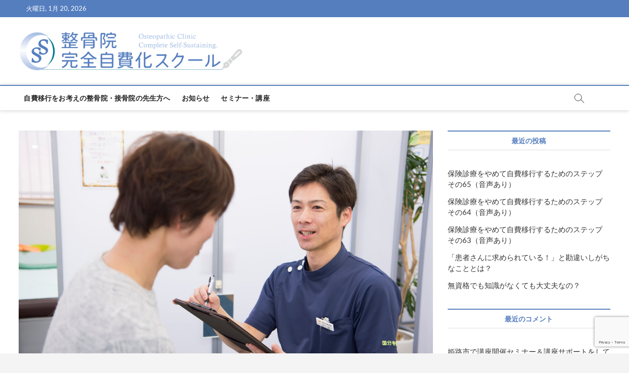

--- FILE ---
content_type: text/html; charset=UTF-8
request_url: https://shikoku-jihi.com/2021/02/21/1483/
body_size: 19119
content:
<!DOCTYPE html>
<html dir="ltr" lang="ja" prefix="og: https://ogp.me/ns#">
<head>
<meta charset="UTF-8" />
<link rel="profile" href="http://gmpg.org/xfn/11" />
	<link rel="pingback" href="https://shikoku-jihi.com/xmlrpc.php">
<title>自費移行の初歩編（その9）患者さんの訴えを把握していますか？ - 柔道整復師のために完全自費化を実践｜整骨院完全自費化スクール</title>
		 		 		 		 		 		 		 		 		 		 		 		 		 		 		 		 		 		 		 		 		 
		<!-- All in One SEO 4.9.3 - aioseo.com -->
	<meta name="description" content="先日ドトールで知り合いの先生と一緒になりました。 先にその先生がスマホからクイックペイで支払った後に、私が注文" />
	<meta name="robots" content="max-image-preview:large" />
	<meta name="author" content="田口誠二"/>
	<link rel="canonical" href="https://shikoku-jihi.com/2021/02/21/1483/" />
	<meta name="generator" content="All in One SEO (AIOSEO) 4.9.3" />
		<meta property="og:locale" content="ja_JP" />
		<meta property="og:site_name" content="柔道整復師のために完全自費化を実践｜整骨院完全自費化スクール - 自費治療専門の整骨院を増やし、整骨院業界の適正化を目指す" />
		<meta property="og:type" content="article" />
		<meta property="og:title" content="自費移行の初歩編（その9）患者さんの訴えを把握していますか？ - 柔道整復師のために完全自費化を実践｜整骨院完全自費化スクール" />
		<meta property="og:description" content="先日ドトールで知り合いの先生と一緒になりました。 先にその先生がスマホからクイックペイで支払った後に、私が注文" />
		<meta property="og:url" content="https://shikoku-jihi.com/2021/02/21/1483/" />
		<meta property="og:image" content="https://shikoku-jihi.com/wp-content/uploads/2019/04/shikoku-jihi_logo2.png" />
		<meta property="og:image:secure_url" content="https://shikoku-jihi.com/wp-content/uploads/2019/04/shikoku-jihi_logo2.png" />
		<meta property="article:published_time" content="2021-02-21T03:32:36+00:00" />
		<meta property="article:modified_time" content="2021-02-21T03:33:57+00:00" />
		<meta name="twitter:card" content="summary" />
		<meta name="twitter:title" content="自費移行の初歩編（その9）患者さんの訴えを把握していますか？ - 柔道整復師のために完全自費化を実践｜整骨院完全自費化スクール" />
		<meta name="twitter:description" content="先日ドトールで知り合いの先生と一緒になりました。 先にその先生がスマホからクイックペイで支払った後に、私が注文" />
		<meta name="twitter:image" content="https://shikoku-jihi.com/wp-content/uploads/2019/04/shikoku-jihi_logo2.png" />
		<script type="application/ld+json" class="aioseo-schema">
			{"@context":"https:\/\/schema.org","@graph":[{"@type":"BlogPosting","@id":"https:\/\/shikoku-jihi.com\/2021\/02\/21\/1483\/#blogposting","name":"\u81ea\u8cbb\u79fb\u884c\u306e\u521d\u6b69\u7de8\uff08\u305d\u306e9\uff09\u60a3\u8005\u3055\u3093\u306e\u8a34\u3048\u3092\u628a\u63e1\u3057\u3066\u3044\u307e\u3059\u304b\uff1f - \u67d4\u9053\u6574\u5fa9\u5e2b\u306e\u305f\u3081\u306b\u5b8c\u5168\u81ea\u8cbb\u5316\u3092\u5b9f\u8df5\uff5c\u6574\u9aa8\u9662\u5b8c\u5168\u81ea\u8cbb\u5316\u30b9\u30af\u30fc\u30eb","headline":"\u81ea\u8cbb\u79fb\u884c\u306e\u521d\u6b69\u7de8\uff08\u305d\u306e9\uff09\u60a3\u8005\u3055\u3093\u306e\u8a34\u3048\u3092\u628a\u63e1\u3057\u3066\u3044\u307e\u3059\u304b\uff1f","author":{"@id":"https:\/\/shikoku-jihi.com\/author\/shikoku-jihi\/#author"},"publisher":{"@id":"https:\/\/shikoku-jihi.com\/#organization"},"image":{"@type":"ImageObject","url":"https:\/\/shikoku-jihi.com\/wp-content\/uploads\/2020\/03\/20170223_037-1-scaled.jpg","width":2560,"height":1704},"datePublished":"2021-02-21T12:32:36+09:00","dateModified":"2021-02-21T12:33:57+09:00","inLanguage":"ja","mainEntityOfPage":{"@id":"https:\/\/shikoku-jihi.com\/2021\/02\/21\/1483\/#webpage"},"isPartOf":{"@id":"https:\/\/shikoku-jihi.com\/2021\/02\/21\/1483\/#webpage"},"articleSection":"\u304a\u77e5\u3089\u305b, \uff085\uff09\u81ea\u8cbb\u79fb\u884c\u3078\u306e\u30b9\u30c6\u30c3\u30d7"},{"@type":"BreadcrumbList","@id":"https:\/\/shikoku-jihi.com\/2021\/02\/21\/1483\/#breadcrumblist","itemListElement":[{"@type":"ListItem","@id":"https:\/\/shikoku-jihi.com#listItem","position":1,"name":"\u30db\u30fc\u30e0","item":"https:\/\/shikoku-jihi.com","nextItem":{"@type":"ListItem","@id":"https:\/\/shikoku-jihi.com\/category\/info\/#listItem","name":"\u304a\u77e5\u3089\u305b"}},{"@type":"ListItem","@id":"https:\/\/shikoku-jihi.com\/category\/info\/#listItem","position":2,"name":"\u304a\u77e5\u3089\u305b","item":"https:\/\/shikoku-jihi.com\/category\/info\/","nextItem":{"@type":"ListItem","@id":"https:\/\/shikoku-jihi.com\/2021\/02\/21\/1483\/#listItem","name":"\u81ea\u8cbb\u79fb\u884c\u306e\u521d\u6b69\u7de8\uff08\u305d\u306e9\uff09\u60a3\u8005\u3055\u3093\u306e\u8a34\u3048\u3092\u628a\u63e1\u3057\u3066\u3044\u307e\u3059\u304b\uff1f"},"previousItem":{"@type":"ListItem","@id":"https:\/\/shikoku-jihi.com#listItem","name":"\u30db\u30fc\u30e0"}},{"@type":"ListItem","@id":"https:\/\/shikoku-jihi.com\/2021\/02\/21\/1483\/#listItem","position":3,"name":"\u81ea\u8cbb\u79fb\u884c\u306e\u521d\u6b69\u7de8\uff08\u305d\u306e9\uff09\u60a3\u8005\u3055\u3093\u306e\u8a34\u3048\u3092\u628a\u63e1\u3057\u3066\u3044\u307e\u3059\u304b\uff1f","previousItem":{"@type":"ListItem","@id":"https:\/\/shikoku-jihi.com\/category\/info\/#listItem","name":"\u304a\u77e5\u3089\u305b"}}]},{"@type":"Organization","@id":"https:\/\/shikoku-jihi.com\/#organization","name":"\u67d4\u9053\u6574\u5fa9\u5e2b\u306e\u305f\u3081\u306b\u5b8c\u5168\u81ea\u8cbb\u5316\u3092\u5b9f\u8df5\uff5c\u6574\u9aa8\u9662\u5b8c\u5168\u81ea\u8cbb\u5316\u30b9\u30af\u30fc\u30eb","description":"\u81ea\u8cbb\u6cbb\u7642\u5c02\u9580\u306e\u6574\u9aa8\u9662\u3092\u5897\u3084\u3057\u3001\u6574\u9aa8\u9662\u696d\u754c\u306e\u9069\u6b63\u5316\u3092\u76ee\u6307\u3059","url":"https:\/\/shikoku-jihi.com\/","logo":{"@type":"ImageObject","url":"https:\/\/shikoku-jihi.com\/wp-content\/uploads\/2019\/04\/shikoku-jihi_logo2.png","@id":"https:\/\/shikoku-jihi.com\/2021\/02\/21\/1483\/#organizationLogo","width":1200,"height":207},"image":{"@id":"https:\/\/shikoku-jihi.com\/2021\/02\/21\/1483\/#organizationLogo"}},{"@type":"Person","@id":"https:\/\/shikoku-jihi.com\/author\/shikoku-jihi\/#author","url":"https:\/\/shikoku-jihi.com\/author\/shikoku-jihi\/","name":"\u7530\u53e3\u8aa0\u4e8c","image":{"@type":"ImageObject","@id":"https:\/\/shikoku-jihi.com\/2021\/02\/21\/1483\/#authorImage","url":"https:\/\/secure.gravatar.com\/avatar\/e9b3fca0e4e01c5ea66c3afe841ddaa273beb68b7626102f13654e53d5bfb970?s=96&d=mm&r=g","width":96,"height":96,"caption":"\u7530\u53e3\u8aa0\u4e8c"}},{"@type":"WebPage","@id":"https:\/\/shikoku-jihi.com\/2021\/02\/21\/1483\/#webpage","url":"https:\/\/shikoku-jihi.com\/2021\/02\/21\/1483\/","name":"\u81ea\u8cbb\u79fb\u884c\u306e\u521d\u6b69\u7de8\uff08\u305d\u306e9\uff09\u60a3\u8005\u3055\u3093\u306e\u8a34\u3048\u3092\u628a\u63e1\u3057\u3066\u3044\u307e\u3059\u304b\uff1f - \u67d4\u9053\u6574\u5fa9\u5e2b\u306e\u305f\u3081\u306b\u5b8c\u5168\u81ea\u8cbb\u5316\u3092\u5b9f\u8df5\uff5c\u6574\u9aa8\u9662\u5b8c\u5168\u81ea\u8cbb\u5316\u30b9\u30af\u30fc\u30eb","description":"\u5148\u65e5\u30c9\u30c8\u30fc\u30eb\u3067\u77e5\u308a\u5408\u3044\u306e\u5148\u751f\u3068\u4e00\u7dd2\u306b\u306a\u308a\u307e\u3057\u305f\u3002 \u5148\u306b\u305d\u306e\u5148\u751f\u304c\u30b9\u30de\u30db\u304b\u3089\u30af\u30a4\u30c3\u30af\u30da\u30a4\u3067\u652f\u6255\u3063\u305f\u5f8c\u306b\u3001\u79c1\u304c\u6ce8\u6587","inLanguage":"ja","isPartOf":{"@id":"https:\/\/shikoku-jihi.com\/#website"},"breadcrumb":{"@id":"https:\/\/shikoku-jihi.com\/2021\/02\/21\/1483\/#breadcrumblist"},"author":{"@id":"https:\/\/shikoku-jihi.com\/author\/shikoku-jihi\/#author"},"creator":{"@id":"https:\/\/shikoku-jihi.com\/author\/shikoku-jihi\/#author"},"image":{"@type":"ImageObject","url":"https:\/\/shikoku-jihi.com\/wp-content\/uploads\/2020\/03\/20170223_037-1-scaled.jpg","@id":"https:\/\/shikoku-jihi.com\/2021\/02\/21\/1483\/#mainImage","width":2560,"height":1704},"primaryImageOfPage":{"@id":"https:\/\/shikoku-jihi.com\/2021\/02\/21\/1483\/#mainImage"},"datePublished":"2021-02-21T12:32:36+09:00","dateModified":"2021-02-21T12:33:57+09:00"},{"@type":"WebSite","@id":"https:\/\/shikoku-jihi.com\/#website","url":"https:\/\/shikoku-jihi.com\/","name":"\u67d4\u9053\u6574\u5fa9\u5e2b\u306e\u305f\u3081\u306b\u5b8c\u5168\u81ea\u8cbb\u5316\u3092\u5b9f\u8df5\uff5c\u6574\u9aa8\u9662\u5b8c\u5168\u81ea\u8cbb\u5316\u30b9\u30af\u30fc\u30eb","description":"\u81ea\u8cbb\u6cbb\u7642\u5c02\u9580\u306e\u6574\u9aa8\u9662\u3092\u5897\u3084\u3057\u3001\u6574\u9aa8\u9662\u696d\u754c\u306e\u9069\u6b63\u5316\u3092\u76ee\u6307\u3059","inLanguage":"ja","publisher":{"@id":"https:\/\/shikoku-jihi.com\/#organization"}}]}
		</script>
		<!-- All in One SEO -->

<link rel="alternate" type="application/rss+xml" title="柔道整復師のために完全自費化を実践｜整骨院完全自費化スクール &raquo; フィード" href="https://shikoku-jihi.com/feed/" />
<link rel="alternate" type="application/rss+xml" title="柔道整復師のために完全自費化を実践｜整骨院完全自費化スクール &raquo; コメントフィード" href="https://shikoku-jihi.com/comments/feed/" />
<link rel="alternate" type="application/rss+xml" title="柔道整復師のために完全自費化を実践｜整骨院完全自費化スクール &raquo; 自費移行の初歩編（その9）患者さんの訴えを把握していますか？ のコメントのフィード" href="https://shikoku-jihi.com/2021/02/21/1483/feed/" />
<link rel="alternate" title="oEmbed (JSON)" type="application/json+oembed" href="https://shikoku-jihi.com/wp-json/oembed/1.0/embed?url=https%3A%2F%2Fshikoku-jihi.com%2F2021%2F02%2F21%2F1483%2F" />
<link rel="alternate" title="oEmbed (XML)" type="text/xml+oembed" href="https://shikoku-jihi.com/wp-json/oembed/1.0/embed?url=https%3A%2F%2Fshikoku-jihi.com%2F2021%2F02%2F21%2F1483%2F&#038;format=xml" />
<style id='wp-img-auto-sizes-contain-inline-css' type='text/css'>
img:is([sizes=auto i],[sizes^="auto," i]){contain-intrinsic-size:3000px 1500px}
/*# sourceURL=wp-img-auto-sizes-contain-inline-css */
</style>
<style id='wp-emoji-styles-inline-css' type='text/css'>

	img.wp-smiley, img.emoji {
		display: inline !important;
		border: none !important;
		box-shadow: none !important;
		height: 1em !important;
		width: 1em !important;
		margin: 0 0.07em !important;
		vertical-align: -0.1em !important;
		background: none !important;
		padding: 0 !important;
	}
/*# sourceURL=wp-emoji-styles-inline-css */
</style>
<style id='wp-block-library-inline-css' type='text/css'>
:root{--wp-block-synced-color:#7a00df;--wp-block-synced-color--rgb:122,0,223;--wp-bound-block-color:var(--wp-block-synced-color);--wp-editor-canvas-background:#ddd;--wp-admin-theme-color:#007cba;--wp-admin-theme-color--rgb:0,124,186;--wp-admin-theme-color-darker-10:#006ba1;--wp-admin-theme-color-darker-10--rgb:0,107,160.5;--wp-admin-theme-color-darker-20:#005a87;--wp-admin-theme-color-darker-20--rgb:0,90,135;--wp-admin-border-width-focus:2px}@media (min-resolution:192dpi){:root{--wp-admin-border-width-focus:1.5px}}.wp-element-button{cursor:pointer}:root .has-very-light-gray-background-color{background-color:#eee}:root .has-very-dark-gray-background-color{background-color:#313131}:root .has-very-light-gray-color{color:#eee}:root .has-very-dark-gray-color{color:#313131}:root .has-vivid-green-cyan-to-vivid-cyan-blue-gradient-background{background:linear-gradient(135deg,#00d084,#0693e3)}:root .has-purple-crush-gradient-background{background:linear-gradient(135deg,#34e2e4,#4721fb 50%,#ab1dfe)}:root .has-hazy-dawn-gradient-background{background:linear-gradient(135deg,#faaca8,#dad0ec)}:root .has-subdued-olive-gradient-background{background:linear-gradient(135deg,#fafae1,#67a671)}:root .has-atomic-cream-gradient-background{background:linear-gradient(135deg,#fdd79a,#004a59)}:root .has-nightshade-gradient-background{background:linear-gradient(135deg,#330968,#31cdcf)}:root .has-midnight-gradient-background{background:linear-gradient(135deg,#020381,#2874fc)}:root{--wp--preset--font-size--normal:16px;--wp--preset--font-size--huge:42px}.has-regular-font-size{font-size:1em}.has-larger-font-size{font-size:2.625em}.has-normal-font-size{font-size:var(--wp--preset--font-size--normal)}.has-huge-font-size{font-size:var(--wp--preset--font-size--huge)}.has-text-align-center{text-align:center}.has-text-align-left{text-align:left}.has-text-align-right{text-align:right}.has-fit-text{white-space:nowrap!important}#end-resizable-editor-section{display:none}.aligncenter{clear:both}.items-justified-left{justify-content:flex-start}.items-justified-center{justify-content:center}.items-justified-right{justify-content:flex-end}.items-justified-space-between{justify-content:space-between}.screen-reader-text{border:0;clip-path:inset(50%);height:1px;margin:-1px;overflow:hidden;padding:0;position:absolute;width:1px;word-wrap:normal!important}.screen-reader-text:focus{background-color:#ddd;clip-path:none;color:#444;display:block;font-size:1em;height:auto;left:5px;line-height:normal;padding:15px 23px 14px;text-decoration:none;top:5px;width:auto;z-index:100000}html :where(.has-border-color){border-style:solid}html :where([style*=border-top-color]){border-top-style:solid}html :where([style*=border-right-color]){border-right-style:solid}html :where([style*=border-bottom-color]){border-bottom-style:solid}html :where([style*=border-left-color]){border-left-style:solid}html :where([style*=border-width]){border-style:solid}html :where([style*=border-top-width]){border-top-style:solid}html :where([style*=border-right-width]){border-right-style:solid}html :where([style*=border-bottom-width]){border-bottom-style:solid}html :where([style*=border-left-width]){border-left-style:solid}html :where(img[class*=wp-image-]){height:auto;max-width:100%}:where(figure){margin:0 0 1em}html :where(.is-position-sticky){--wp-admin--admin-bar--position-offset:var(--wp-admin--admin-bar--height,0px)}@media screen and (max-width:600px){html :where(.is-position-sticky){--wp-admin--admin-bar--position-offset:0px}}

/*# sourceURL=wp-block-library-inline-css */
</style><style id='global-styles-inline-css' type='text/css'>
:root{--wp--preset--aspect-ratio--square: 1;--wp--preset--aspect-ratio--4-3: 4/3;--wp--preset--aspect-ratio--3-4: 3/4;--wp--preset--aspect-ratio--3-2: 3/2;--wp--preset--aspect-ratio--2-3: 2/3;--wp--preset--aspect-ratio--16-9: 16/9;--wp--preset--aspect-ratio--9-16: 9/16;--wp--preset--color--black: #000000;--wp--preset--color--cyan-bluish-gray: #abb8c3;--wp--preset--color--white: #ffffff;--wp--preset--color--pale-pink: #f78da7;--wp--preset--color--vivid-red: #cf2e2e;--wp--preset--color--luminous-vivid-orange: #ff6900;--wp--preset--color--luminous-vivid-amber: #fcb900;--wp--preset--color--light-green-cyan: #7bdcb5;--wp--preset--color--vivid-green-cyan: #00d084;--wp--preset--color--pale-cyan-blue: #8ed1fc;--wp--preset--color--vivid-cyan-blue: #0693e3;--wp--preset--color--vivid-purple: #9b51e0;--wp--preset--gradient--vivid-cyan-blue-to-vivid-purple: linear-gradient(135deg,rgb(6,147,227) 0%,rgb(155,81,224) 100%);--wp--preset--gradient--light-green-cyan-to-vivid-green-cyan: linear-gradient(135deg,rgb(122,220,180) 0%,rgb(0,208,130) 100%);--wp--preset--gradient--luminous-vivid-amber-to-luminous-vivid-orange: linear-gradient(135deg,rgb(252,185,0) 0%,rgb(255,105,0) 100%);--wp--preset--gradient--luminous-vivid-orange-to-vivid-red: linear-gradient(135deg,rgb(255,105,0) 0%,rgb(207,46,46) 100%);--wp--preset--gradient--very-light-gray-to-cyan-bluish-gray: linear-gradient(135deg,rgb(238,238,238) 0%,rgb(169,184,195) 100%);--wp--preset--gradient--cool-to-warm-spectrum: linear-gradient(135deg,rgb(74,234,220) 0%,rgb(151,120,209) 20%,rgb(207,42,186) 40%,rgb(238,44,130) 60%,rgb(251,105,98) 80%,rgb(254,248,76) 100%);--wp--preset--gradient--blush-light-purple: linear-gradient(135deg,rgb(255,206,236) 0%,rgb(152,150,240) 100%);--wp--preset--gradient--blush-bordeaux: linear-gradient(135deg,rgb(254,205,165) 0%,rgb(254,45,45) 50%,rgb(107,0,62) 100%);--wp--preset--gradient--luminous-dusk: linear-gradient(135deg,rgb(255,203,112) 0%,rgb(199,81,192) 50%,rgb(65,88,208) 100%);--wp--preset--gradient--pale-ocean: linear-gradient(135deg,rgb(255,245,203) 0%,rgb(182,227,212) 50%,rgb(51,167,181) 100%);--wp--preset--gradient--electric-grass: linear-gradient(135deg,rgb(202,248,128) 0%,rgb(113,206,126) 100%);--wp--preset--gradient--midnight: linear-gradient(135deg,rgb(2,3,129) 0%,rgb(40,116,252) 100%);--wp--preset--font-size--small: 13px;--wp--preset--font-size--medium: 20px;--wp--preset--font-size--large: 36px;--wp--preset--font-size--x-large: 42px;--wp--preset--spacing--20: 0.44rem;--wp--preset--spacing--30: 0.67rem;--wp--preset--spacing--40: 1rem;--wp--preset--spacing--50: 1.5rem;--wp--preset--spacing--60: 2.25rem;--wp--preset--spacing--70: 3.38rem;--wp--preset--spacing--80: 5.06rem;--wp--preset--shadow--natural: 6px 6px 9px rgba(0, 0, 0, 0.2);--wp--preset--shadow--deep: 12px 12px 50px rgba(0, 0, 0, 0.4);--wp--preset--shadow--sharp: 6px 6px 0px rgba(0, 0, 0, 0.2);--wp--preset--shadow--outlined: 6px 6px 0px -3px rgb(255, 255, 255), 6px 6px rgb(0, 0, 0);--wp--preset--shadow--crisp: 6px 6px 0px rgb(0, 0, 0);}:where(.is-layout-flex){gap: 0.5em;}:where(.is-layout-grid){gap: 0.5em;}body .is-layout-flex{display: flex;}.is-layout-flex{flex-wrap: wrap;align-items: center;}.is-layout-flex > :is(*, div){margin: 0;}body .is-layout-grid{display: grid;}.is-layout-grid > :is(*, div){margin: 0;}:where(.wp-block-columns.is-layout-flex){gap: 2em;}:where(.wp-block-columns.is-layout-grid){gap: 2em;}:where(.wp-block-post-template.is-layout-flex){gap: 1.25em;}:where(.wp-block-post-template.is-layout-grid){gap: 1.25em;}.has-black-color{color: var(--wp--preset--color--black) !important;}.has-cyan-bluish-gray-color{color: var(--wp--preset--color--cyan-bluish-gray) !important;}.has-white-color{color: var(--wp--preset--color--white) !important;}.has-pale-pink-color{color: var(--wp--preset--color--pale-pink) !important;}.has-vivid-red-color{color: var(--wp--preset--color--vivid-red) !important;}.has-luminous-vivid-orange-color{color: var(--wp--preset--color--luminous-vivid-orange) !important;}.has-luminous-vivid-amber-color{color: var(--wp--preset--color--luminous-vivid-amber) !important;}.has-light-green-cyan-color{color: var(--wp--preset--color--light-green-cyan) !important;}.has-vivid-green-cyan-color{color: var(--wp--preset--color--vivid-green-cyan) !important;}.has-pale-cyan-blue-color{color: var(--wp--preset--color--pale-cyan-blue) !important;}.has-vivid-cyan-blue-color{color: var(--wp--preset--color--vivid-cyan-blue) !important;}.has-vivid-purple-color{color: var(--wp--preset--color--vivid-purple) !important;}.has-black-background-color{background-color: var(--wp--preset--color--black) !important;}.has-cyan-bluish-gray-background-color{background-color: var(--wp--preset--color--cyan-bluish-gray) !important;}.has-white-background-color{background-color: var(--wp--preset--color--white) !important;}.has-pale-pink-background-color{background-color: var(--wp--preset--color--pale-pink) !important;}.has-vivid-red-background-color{background-color: var(--wp--preset--color--vivid-red) !important;}.has-luminous-vivid-orange-background-color{background-color: var(--wp--preset--color--luminous-vivid-orange) !important;}.has-luminous-vivid-amber-background-color{background-color: var(--wp--preset--color--luminous-vivid-amber) !important;}.has-light-green-cyan-background-color{background-color: var(--wp--preset--color--light-green-cyan) !important;}.has-vivid-green-cyan-background-color{background-color: var(--wp--preset--color--vivid-green-cyan) !important;}.has-pale-cyan-blue-background-color{background-color: var(--wp--preset--color--pale-cyan-blue) !important;}.has-vivid-cyan-blue-background-color{background-color: var(--wp--preset--color--vivid-cyan-blue) !important;}.has-vivid-purple-background-color{background-color: var(--wp--preset--color--vivid-purple) !important;}.has-black-border-color{border-color: var(--wp--preset--color--black) !important;}.has-cyan-bluish-gray-border-color{border-color: var(--wp--preset--color--cyan-bluish-gray) !important;}.has-white-border-color{border-color: var(--wp--preset--color--white) !important;}.has-pale-pink-border-color{border-color: var(--wp--preset--color--pale-pink) !important;}.has-vivid-red-border-color{border-color: var(--wp--preset--color--vivid-red) !important;}.has-luminous-vivid-orange-border-color{border-color: var(--wp--preset--color--luminous-vivid-orange) !important;}.has-luminous-vivid-amber-border-color{border-color: var(--wp--preset--color--luminous-vivid-amber) !important;}.has-light-green-cyan-border-color{border-color: var(--wp--preset--color--light-green-cyan) !important;}.has-vivid-green-cyan-border-color{border-color: var(--wp--preset--color--vivid-green-cyan) !important;}.has-pale-cyan-blue-border-color{border-color: var(--wp--preset--color--pale-cyan-blue) !important;}.has-vivid-cyan-blue-border-color{border-color: var(--wp--preset--color--vivid-cyan-blue) !important;}.has-vivid-purple-border-color{border-color: var(--wp--preset--color--vivid-purple) !important;}.has-vivid-cyan-blue-to-vivid-purple-gradient-background{background: var(--wp--preset--gradient--vivid-cyan-blue-to-vivid-purple) !important;}.has-light-green-cyan-to-vivid-green-cyan-gradient-background{background: var(--wp--preset--gradient--light-green-cyan-to-vivid-green-cyan) !important;}.has-luminous-vivid-amber-to-luminous-vivid-orange-gradient-background{background: var(--wp--preset--gradient--luminous-vivid-amber-to-luminous-vivid-orange) !important;}.has-luminous-vivid-orange-to-vivid-red-gradient-background{background: var(--wp--preset--gradient--luminous-vivid-orange-to-vivid-red) !important;}.has-very-light-gray-to-cyan-bluish-gray-gradient-background{background: var(--wp--preset--gradient--very-light-gray-to-cyan-bluish-gray) !important;}.has-cool-to-warm-spectrum-gradient-background{background: var(--wp--preset--gradient--cool-to-warm-spectrum) !important;}.has-blush-light-purple-gradient-background{background: var(--wp--preset--gradient--blush-light-purple) !important;}.has-blush-bordeaux-gradient-background{background: var(--wp--preset--gradient--blush-bordeaux) !important;}.has-luminous-dusk-gradient-background{background: var(--wp--preset--gradient--luminous-dusk) !important;}.has-pale-ocean-gradient-background{background: var(--wp--preset--gradient--pale-ocean) !important;}.has-electric-grass-gradient-background{background: var(--wp--preset--gradient--electric-grass) !important;}.has-midnight-gradient-background{background: var(--wp--preset--gradient--midnight) !important;}.has-small-font-size{font-size: var(--wp--preset--font-size--small) !important;}.has-medium-font-size{font-size: var(--wp--preset--font-size--medium) !important;}.has-large-font-size{font-size: var(--wp--preset--font-size--large) !important;}.has-x-large-font-size{font-size: var(--wp--preset--font-size--x-large) !important;}
/*# sourceURL=global-styles-inline-css */
</style>

<style id='classic-theme-styles-inline-css' type='text/css'>
/*! This file is auto-generated */
.wp-block-button__link{color:#fff;background-color:#32373c;border-radius:9999px;box-shadow:none;text-decoration:none;padding:calc(.667em + 2px) calc(1.333em + 2px);font-size:1.125em}.wp-block-file__button{background:#32373c;color:#fff;text-decoration:none}
/*# sourceURL=/wp-includes/css/classic-themes.min.css */
</style>
<link rel='stylesheet' id='liquid-block-speech-css' href='https://shikoku-jihi.com/wp-content/plugins/liquid-speech-balloon/css/block.css?ver=6.9' type='text/css' media='all' />
<link rel='stylesheet' id='contact-form-7-css' href='https://shikoku-jihi.com/wp-content/plugins/contact-form-7/includes/css/styles.css?ver=6.1.4' type='text/css' media='all' />
<link rel='stylesheet' id='ez-toc-css' href='https://shikoku-jihi.com/wp-content/plugins/easy-table-of-contents/assets/css/screen.min.css?ver=2.0.80' type='text/css' media='all' />
<style id='ez-toc-inline-css' type='text/css'>
div#ez-toc-container .ez-toc-title {font-size: 120%;}div#ez-toc-container .ez-toc-title {font-weight: 500;}div#ez-toc-container ul li , div#ez-toc-container ul li a {font-size: 95%;}div#ez-toc-container ul li , div#ez-toc-container ul li a {font-weight: 500;}div#ez-toc-container nav ul ul li {font-size: 90%;}div#ez-toc-container {background: #fff;border: 1px solid #ddd;}div#ez-toc-container p.ez-toc-title , #ez-toc-container .ez_toc_custom_title_icon , #ez-toc-container .ez_toc_custom_toc_icon {color: #007a8f;}div#ez-toc-container ul.ez-toc-list a {color: #428bca;}div#ez-toc-container ul.ez-toc-list a:hover {color: #2a6496;}div#ez-toc-container ul.ez-toc-list a:visited {color: #428bca;}.ez-toc-counter nav ul li a::before {color: ;}.ez-toc-box-title {font-weight: bold; margin-bottom: 10px; text-align: center; text-transform: uppercase; letter-spacing: 1px; color: #666; padding-bottom: 5px;position:absolute;top:-4%;left:5%;background-color: inherit;transition: top 0.3s ease;}.ez-toc-box-title.toc-closed {top:-25%;}
.ez-toc-container-direction {direction: ltr;}.ez-toc-counter ul{counter-reset: item ;}.ez-toc-counter nav ul li a::before {content: counters(item, '.', decimal) '. ';display: inline-block;counter-increment: item;flex-grow: 0;flex-shrink: 0;margin-right: .2em; float: left; }.ez-toc-widget-direction {direction: ltr;}.ez-toc-widget-container ul{counter-reset: item ;}.ez-toc-widget-container nav ul li a::before {content: counters(item, '.', decimal) '. ';display: inline-block;counter-increment: item;flex-grow: 0;flex-shrink: 0;margin-right: .2em; float: left; }
/*# sourceURL=ez-toc-inline-css */
</style>
<link rel='stylesheet' id='chld_thm_cfg_parent-css' href='https://shikoku-jihi.com/wp-content/themes/magbook/style.css?ver=6.9' type='text/css' media='all' />
<link rel='stylesheet' id='magbook-style-css' href='https://shikoku-jihi.com/wp-content/themes/magbook-child/style.css?ver=6.9' type='text/css' media='all' />
<style id='magbook-style-inline-css' type='text/css'>
/* Logo for high resolution screen(Use 2X size image) */
		.custom-logo-link .custom-logo {
			height: 80px;
			width: auto;
		}

		.top-logo-title .custom-logo-link {
			display: inline-block;
		}

		.top-logo-title .custom-logo {
			height: auto;
			width: 50%;
		}

		.top-logo-title #site-detail {
			display: block;
			text-align: center;
		}
		.side-menu-wrap .custom-logo {
			height: auto;
			width:100%;
		}

		@media only screen and (max-width: 767px) { 
			.top-logo-title .custom-logo-link .custom-logo {
				width: 60%;
			}
		}

		@media only screen and (max-width: 480px) { 
			.top-logo-title .custom-logo-link .custom-logo {
				width: 80%;
			}
		}
		#site-branding #site-title, #site-branding #site-description{
			clip: rect(1px, 1px, 1px, 1px);
			position: absolute;
		}
/*# sourceURL=magbook-style-inline-css */
</style>
<link rel='stylesheet' id='font-awesome-css' href='https://shikoku-jihi.com/wp-content/themes/magbook/assets/font-awesome/css/all.min.css?ver=6.9' type='text/css' media='all' />
<link rel='stylesheet' id='magbook-responsive-css' href='https://shikoku-jihi.com/wp-content/themes/magbook/css/responsive.css?ver=6.9' type='text/css' media='all' />
<link rel='stylesheet' id='magbook-google-fonts-css' href='https://shikoku-jihi.com/wp-content/fonts/6493451da5d4c1fd0df967bdbb2ee075.css?ver=6.9' type='text/css' media='all' />
<link rel='stylesheet' id='fancybox-css' href='https://shikoku-jihi.com/wp-content/plugins/easy-fancybox/fancybox/1.5.4/jquery.fancybox.min.css?ver=6.9' type='text/css' media='screen' />
<script type="text/javascript" src="https://shikoku-jihi.com/wp-includes/js/jquery/jquery.min.js?ver=3.7.1" id="jquery-core-js"></script>
<script type="text/javascript" src="https://shikoku-jihi.com/wp-includes/js/jquery/jquery-migrate.min.js?ver=3.4.1" id="jquery-migrate-js"></script>
<link rel="https://api.w.org/" href="https://shikoku-jihi.com/wp-json/" /><link rel="alternate" title="JSON" type="application/json" href="https://shikoku-jihi.com/wp-json/wp/v2/posts/1483" /><link rel="EditURI" type="application/rsd+xml" title="RSD" href="https://shikoku-jihi.com/xmlrpc.php?rsd" />
<meta name="generator" content="WordPress 6.9" />
<link rel='shortlink' href='https://shikoku-jihi.com/?p=1483' />
<style type="text/css">.liquid-speech-balloon-01 .liquid-speech-balloon-avatar { background-image: url("https://shikoku-jihi.com/wp-content/uploads/2021/07/0A4C8C47-D33D-46DE-8346-CB108A5B4337.png"); } .liquid-speech-balloon-02 .liquid-speech-balloon-avatar { background-image: url("https://shikoku-jihi.com/wp-content/uploads/2023/10/IMG_1007.jpg"); } .liquid-speech-balloon-03 .liquid-speech-balloon-avatar { background-image: url("https://shikoku-jihi.com/wp-content/uploads/2023/01/phonto-81-scaled-e1719277665983.jpg"); } .liquid-speech-balloon-01 .liquid-speech-balloon-avatar::after { content: "作尾先生"; } .liquid-speech-balloon-02 .liquid-speech-balloon-avatar::after { content: "保険 太郎"; } .liquid-speech-balloon-03 .liquid-speech-balloon-avatar::after { content: "田口"; } </style>
	<meta name="viewport" content="width=device-width" />
	<style type="text/css">.recentcomments a{display:inline !important;padding:0 !important;margin:0 !important;}</style><link rel="icon" href="https://shikoku-jihi.com/wp-content/uploads/2020/04/favicon-150x150.png" sizes="32x32" />
<link rel="icon" href="https://shikoku-jihi.com/wp-content/uploads/2020/04/favicon.png" sizes="192x192" />
<link rel="apple-touch-icon" href="https://shikoku-jihi.com/wp-content/uploads/2020/04/favicon.png" />
<meta name="msapplication-TileImage" content="https://shikoku-jihi.com/wp-content/uploads/2020/04/favicon.png" />
		<style type="text/css" id="wp-custom-css">
			.custom-logo-link .custom-logo {
    height: auto;
    width: 100%;
}

		</style>
		</head>
<body class="wp-singular post-template-default single single-post postid-1483 single-format-standard wp-custom-logo wp-embed-responsive wp-theme-magbook wp-child-theme-magbook-child  n-sld">
<div id="page" class="site">
	<!-- Masthead ============================================= -->
	<header id="masthead" class="site-header">
		<div class="header-wrap">
						<!-- Top Header============================================= -->
			<div class="top-header">

									<div class="top-bar">
						<div class="wrap">
															<div class="top-bar-date">
									<span>火曜日, 1月 20, 2026</span>
								</div>
							<div class="header-social-block"></div><!-- end .header-social-block -->					</div> <!-- end .wrap -->
					</div> <!-- end .top-bar -->
				
				<!-- Main Header============================================= -->
				<div class="row">
					<div class="col-xs-12 col-sm-12 col-md-5 col-lg-5">
					<div class="logo-bar"> <div class="wrap"> <div id="site-branding"><a href="https://shikoku-jihi.com/" class="custom-logo-link" rel="home"><img width="1200" height="207" src="https://shikoku-jihi.com/wp-content/uploads/2019/04/shikoku-jihi_logo2.png" class="custom-logo" alt="柔道整復師のために完全自費化を実践｜整骨院完全自費化スクール" decoding="async" fetchpriority="high" srcset="https://shikoku-jihi.com/wp-content/uploads/2019/04/shikoku-jihi_logo2.png 1200w, https://shikoku-jihi.com/wp-content/uploads/2019/04/shikoku-jihi_logo2-300x52.png 300w, https://shikoku-jihi.com/wp-content/uploads/2019/04/shikoku-jihi_logo2-768x132.png 768w, https://shikoku-jihi.com/wp-content/uploads/2019/04/shikoku-jihi_logo2-1024x177.png 1024w" sizes="(max-width: 1200px) 100vw, 1200px" /></a><div id="site-detail"> <h2 id="site-title"> 				<a href="https://shikoku-jihi.com/" title="柔道整復師のために完全自費化を実践｜整骨院完全自費化スクール" rel="home"> 柔道整復師のために完全自費化を実践｜整骨院完全自費化スクール </a>
				 </h2> <!-- end .site-title --> 					<div id="site-description"> 自費治療専門の整骨院を増やし、整骨院業界の適正化を目指す </div> <!-- end #site-description -->
						
		</div></div>		</div><!-- end .wrap -->
	</div><!-- end .logo-bar -->

					</div>
				</div>

				<div id="sticky-header" class="clearfix">
					<div class="wrap">
						<div class="main-header clearfix">

							<!-- Main Nav ============================================= -->
									<div id="site-branding">
			<a href="https://shikoku-jihi.com/" class="custom-logo-link" rel="home"><img width="1200" height="207" src="https://shikoku-jihi.com/wp-content/uploads/2019/04/shikoku-jihi_logo2.png" class="custom-logo" alt="柔道整復師のために完全自費化を実践｜整骨院完全自費化スクール" decoding="async" srcset="https://shikoku-jihi.com/wp-content/uploads/2019/04/shikoku-jihi_logo2.png 1200w, https://shikoku-jihi.com/wp-content/uploads/2019/04/shikoku-jihi_logo2-300x52.png 300w, https://shikoku-jihi.com/wp-content/uploads/2019/04/shikoku-jihi_logo2-768x132.png 768w, https://shikoku-jihi.com/wp-content/uploads/2019/04/shikoku-jihi_logo2-1024x177.png 1024w" sizes="(max-width: 1200px) 100vw, 1200px" /></a>		</div> <!-- end #site-branding -->
									<nav id="site-navigation" class="main-navigation clearfix" role="navigation">
																
									<button class="menu-toggle" aria-controls="primary-menu" aria-expanded="false">
										<span class="line-bar"></span>
									</button><!-- end .menu-toggle -->
									<ul id="primary-menu" class="menu nav-menu"><li id="menu-item-715" class="menu-item menu-item-type-post_type menu-item-object-page menu-item-715"><a href="https://shikoku-jihi.com/aboutus/">自費移行をお考えの整骨院・接骨院の先生方へ</a></li>
<li id="menu-item-701" class="menu-item menu-item-type-taxonomy menu-item-object-category current-post-ancestor current-menu-parent current-post-parent menu-item-701 cl-1"><a href="https://shikoku-jihi.com/category/info/">お知らせ</a></li>
<li id="menu-item-703" class="menu-item menu-item-type-taxonomy menu-item-object-category menu-item-703 cl-14"><a href="https://shikoku-jihi.com/category/seminar/">セミナー・講座</a></li>
</ul>								</nav> <!-- end #site-navigation -->
															<div id="search-toggle" class="header-search"></div>
								<div id="search-box" class="clearfix">
									<form class="search-form" action="https://shikoku-jihi.com/" method="get">
			<label class="screen-reader-text">検索 …</label>
		<input type="search" name="s" class="search-field" placeholder="検索 …" autocomplete="off" />
		<button type="submit" class="search-submit"><i class="fa-solid fa-magnifying-glass"></i></button>
</form> <!-- end .search-form -->								</div>  <!-- end #search-box -->
							
						</div><!-- end .main-header -->
					</div> <!-- end .wrap -->
				</div><!-- end #sticky-header -->

							</div><!-- end .top-header -->
					</div><!-- end .header-wrap -->

		<!-- Breaking News ============================================= -->
		
		<!-- Main Slider ============================================= -->
			</header> <!-- end #masthead -->

	<!-- Main Page Start ============================================= -->
	<div class="site-content-contain">
		<div id="content" class="site-content">
				<div class="wrap">
	<div id="primary" class="content-area">
		<main id="main" class="site-main" role="main">
							<article id="post-1483" class="post-1483 post type-post status-publish format-standard has-post-thumbnail hentry category-info category-9">
											<div class="post-image-content">
							<figure class="post-featured-image">
								<img width="2560" height="1704" src="https://shikoku-jihi.com/wp-content/uploads/2020/03/20170223_037-1-scaled.jpg" class="attachment-post-thumbnail size-post-thumbnail wp-post-image" alt="" decoding="async" srcset="https://shikoku-jihi.com/wp-content/uploads/2020/03/20170223_037-1-scaled.jpg 2560w, https://shikoku-jihi.com/wp-content/uploads/2020/03/20170223_037-1-300x200.jpg 300w, https://shikoku-jihi.com/wp-content/uploads/2020/03/20170223_037-1-1024x682.jpg 1024w, https://shikoku-jihi.com/wp-content/uploads/2020/03/20170223_037-1-768x511.jpg 768w, https://shikoku-jihi.com/wp-content/uploads/2020/03/20170223_037-1-1536x1022.jpg 1536w, https://shikoku-jihi.com/wp-content/uploads/2020/03/20170223_037-1-2048x1363.jpg 2048w" sizes="(max-width: 2560px) 100vw, 2560px" />							</figure>
						</div><!-- end.post-image-content -->
										<header class="entry-header">
													<div class="entry-meta">
									<span class="cats-links">
								<a class="cl-1" href="https://shikoku-jihi.com/category/info/">お知らせ</a>
									<a class="cl-9" href="https://shikoku-jihi.com/category/%ef%bc%885%ef%bc%89%e8%87%aa%e8%b2%bb%e7%a7%bb%e8%a1%8c%e3%81%b8%e3%81%ae%e3%82%b9%e3%83%86%e3%83%83%e3%83%97/">（5）自費移行へのステップ</a>
				</span><!-- end .cat-links -->
							</div>
														<h1 class="entry-title">自費移行の初歩編（その9）患者さんの訴えを把握していますか？</h1> <!-- end.entry-title -->
							<div class="entry-meta"><span class="author vcard"><a href="https://shikoku-jihi.com/author/shikoku-jihi/" title="自費移行の初歩編（その9）患者さんの訴えを把握していますか？"><i class="fa-regular fa-user"></i> 田口誠二</a></span><span class="posted-on"><a href="https://shikoku-jihi.com/2021/02/21/1483/" title="2021年2月21日"><i class="fa-regular fa-calendar"></i> 2021年2月21日</a></span>										<span class="comments">
										<a href="https://shikoku-jihi.com/2021/02/21/1483/#respond"><i class="fa-regular fa-comment"></i> No Comments</a> </span>
								</div> <!-- end .entry-meta -->					</header> <!-- end .entry-header -->
					<div class="entry-content">
							<p class="p3"><span class="s4">先日ドトールで知り合いの先生と一緒になりました。</span></p>
<p class="p3"><span class="s4">先にその先生がスマホからクイックペイで支払った後に、私が注文してからスマホを出しながら「</span><span class="s3">PayPay</span><span class="s4">で」と言ったら、店員さんが「クイックペイですね」とおっしゃいました。</span></p>
<p class="p3"><span class="s4">マスクをしてアクリル板越しということもありますし、私の滑舌が悪いせいもあるとは思いますが、これは店員さんの思い込みですね。</span></p>
<p class="p3"><span class="s4">この場合はすぐに</span><span class="s3">PayPay</span><span class="s4">でと言って訂正できます。</span></p>
<p class="p3"><span class="s4">しかし我々治療家が</span><span class="s3">1</span><span class="s4">週間前に来た患者さんや</span><span class="s3">2</span><span class="s4">週間、</span><span class="s3">3</span><span class="s4">週間前に来た患者さんの症状や患者さんの訴えを、もしも間違って把握していたら・・・。</span></p>
<p class="p3"><span class="s4">「右肩を上げたら痛かったんですよね？」</span></p>
<p class="p3"><span class="s4">「いやいや違うで。シートベルトをするときや、痛いんは。」</span></p>
<p class="p3"><span class="s4">こんなことになったら患者さんからの信頼を失ってしまいますよね。</span></p>
<p><img decoding="async" class="alignnone size-medium wp-image-568" src="https://shikoku-jihi.com/wp-content/uploads/2020/03/d829b19916369d60d2dfee2e02c7b53c_s-300x225.jpg" alt="" width="300" height="225" srcset="https://shikoku-jihi.com/wp-content/uploads/2020/03/d829b19916369d60d2dfee2e02c7b53c_s-300x225.jpg 300w, https://shikoku-jihi.com/wp-content/uploads/2020/03/d829b19916369d60d2dfee2e02c7b53c_s.jpg 640w" sizes="(max-width: 300px) 100vw, 300px" /></p>
<p class="p3"><span class="s4">今日は患者さんの訴えや症状を正しく把握するための１つの方法をお伝えします。</span></p>
<p class="p3"><span class="s4">例えば「右肩が痛い」という症状の患者さんが来られたとします。</span></p>
<p class="p3"><span class="s4">検査をしたら痛みで右の上腕が</span><span class="s3">90</span><span class="s4">度までしか外転できない。屈曲は</span><span class="s3">120</span><span class="s4">度。</span></p>
<p class="p3"><span class="s4">このように記録していませんか？</span></p>
<p class="p3"><span class="s4">動きや痛みの改善の目安としては、先ほどのように角度やペインレベルを記録するのはいいと思います。</span></p>
<p class="p3"><span class="s4">しかし大事なことは、</span></p>
<p class="p3"><span class="s4">「洗濯を干そうと思ったらビキッと痛みが走るんです。」</span></p>
<p class="p3"><span class="s4">「右肩から首にかけて何かわからんけどギュッとつまる感じがするんです。」</span></p>
<p class="p3"><span class="s4">「背中のあたりがグッと痛む感じで、それ以上動かすとガッとなりそうで怖いんです。」</span></p>
<p class="p3"><span class="s4">このような患者さんの訴えを、<strong>患者さんの言葉のままに</strong>記録しておくことが必要です。</span></p>
<p class="p3"><span class="s4">なぜなら患者さんの訴えを勝手に治療家の言葉に置き換えてしまうと、患者さんの本当の訴えが汲み取れなくなることがあるからです。</span></p>
<p class="p3"><span class="s4">保険治療の場合はレセプトに「右肩関節捻挫」とか明記しないといけませんから、ついつい「右の肩関節」という言葉が頭に残りがちです。</span></p>
<p class="p3"><span class="s4">そこで実際の患者さんの困りごとの認識がずれてしまうということもあります。</span></p>
<p class="p3"><span class="s4">右肩が痛いという患者さんは、痛みがなくなるだけじゃなく実は</span><span class="s3">2</span><span class="s4">ヶ月後のゴルフコンペに出たいという本当の目的があるかもしれません。</span></p>
<p class="p3"><span class="s4">ビキッとした痛みが無くなればいいなという思いと共に、来月生まれるお孫さんを抱っこしたいと思っているかもしれません。</span></p>
<p class="p3"><span class="s4">ただ機械的に肩の動きが</span><span class="s3">90</span><span class="s4">度から</span><span class="s3">180</span><span class="s4">度に改善すればいいという問題ではないかもしれませんので、その痛みの改善の先に何を求めているかを我々は知る必要があるのです。</span></p>
<p><img decoding="async" class="alignnone size-medium wp-image-1185" src="https://shikoku-jihi.com/wp-content/uploads/2020/09/2668796_s-300x200.jpg" alt="" width="300" height="200" srcset="https://shikoku-jihi.com/wp-content/uploads/2020/09/2668796_s-300x200.jpg 300w, https://shikoku-jihi.com/wp-content/uploads/2020/09/2668796_s.jpg 640w" sizes="(max-width: 300px) 100vw, 300px" /></p>
<p class="p3"><span class="s4">もちろん問診でしっかりとお困りごとを聞き出すことができればそれに越したことはありません。</span></p>
<p class="p3"><span class="s4">しかし経過を確認する過程で、</span></p>
<p class="p3"><span class="s4">「この前はビキッとなっていましたが、今はどうですか？ビキッと痛みますか？」</span></p>
<p class="p3"><span class="s4">「あ、そういえばそうやったな。そこまではビキっとはならんな。今はそうやな、ちょっとグッと鈍い感じに変わったかな。」</span></p>
<p class="p3"><span class="s4">というように患者さん自身が体の変化を思い出したり感じたりしやすくなります。</span></p>
<p class="p3"><span class="s4">つまり症状が良くなった点を患者さん自身が「良くなった」と理解しやすくなります。</span></p>
<p class="p3"><span class="s4">そうすれば</span></p>
<p class="p3"><span class="s4">「ここで治療してもらって痛みがマシになった。良かったなあ。」</span></p>
<p class="p3"><span class="s4">と思ってもらいやすくなりますから、定期的に治療に通ってくれるようになりますよね。</span></p>
<p class="p3"><span class="s4">患者さんは</span></p>
<p class="p3"><span class="s4">・体が良くなる</span></p>
<p class="p3"><span class="s4">・痛みがなくなる</span></p>
<p class="p3"><span class="s4">・やりたいことができるようになる</span></p>
<p class="p3"><span class="s4">治療家は</span></p>
<p class="p3"><span class="s4">・定期的に通ってもらうことで経営が安定する</span></p>
<p class="p3"><span class="s4">・たくさんの体の痛みに困った患者さんの手助けができるようになる</span></p>
<p class="p3"><span class="s4">お互いにいいことばかりですよね。</span></p>
<p><img loading="lazy" decoding="async" class="alignnone size-medium wp-image-611" src="https://shikoku-jihi.com/wp-content/uploads/2020/03/20170223_037-1-300x200.jpg" alt="" width="300" height="200" srcset="https://shikoku-jihi.com/wp-content/uploads/2020/03/20170223_037-1-300x200.jpg 300w, https://shikoku-jihi.com/wp-content/uploads/2020/03/20170223_037-1-1024x682.jpg 1024w, https://shikoku-jihi.com/wp-content/uploads/2020/03/20170223_037-1-768x511.jpg 768w, https://shikoku-jihi.com/wp-content/uploads/2020/03/20170223_037-1-1536x1022.jpg 1536w, https://shikoku-jihi.com/wp-content/uploads/2020/03/20170223_037-1-2048x1363.jpg 2048w" sizes="auto, (max-width: 300px) 100vw, 300px" /></p>
<p class="p3"><span class="s4">さて、このように自費治療で気をつけるべき点などを</span><span class="s3">2</span><span class="s4">月</span><span class="s3">27</span><span class="s4">日（土）の</span><span class="s3">18</span><span class="s4">時から高松市の国分寺整骨院でお伝えする機会を設けました。</span></p>
<p class="p3"><span class="s4">ご参加は無料ですので、ぜひ下記リンクからお申し込みくださいね。</span></p>
<p><a href="https://shikoku-jihi.com/2021/02/04/1455/"><strong>緊急事態宣言でも整骨院でプラスの影響が出る！コロナ対策セミナー</strong></a></p>
			
					</div><!-- end .entry-content -->
									</article><!-- end .post -->
				
<div id="comments" class="comments-area">
				<div id="respond" class="comment-respond">
		<h3 id="reply-title" class="comment-reply-title">コメントを残す <small><a rel="nofollow" id="cancel-comment-reply-link" href="/2021/02/21/1483/#respond" style="display:none;">コメントをキャンセル</a></small></h3><form action="https://shikoku-jihi.com/wp-comments-post.php" method="post" id="commentform" class="comment-form"><p class="comment-notes"><span id="email-notes">メールアドレスが公開されることはありません。</span> <span class="required-field-message"><span class="required">※</span> が付いている欄は必須項目です</span></p><p class="comment-form-comment"><label for="comment">コメント <span class="required">※</span></label> <textarea id="comment" name="comment" cols="45" rows="8" maxlength="65525" required></textarea></p><p class="comment-form-author"><label for="author">名前 <span class="required">※</span></label> <input id="author" name="author" type="text" value="" size="30" maxlength="245" autocomplete="name" required /></p>
<p class="comment-form-email"><label for="email">メール <span class="required">※</span></label> <input id="email" name="email" type="email" value="" size="30" maxlength="100" aria-describedby="email-notes" autocomplete="email" required /></p>
<p class="comment-form-url"><label for="url">サイト</label> <input id="url" name="url" type="url" value="" size="30" maxlength="200" autocomplete="url" /></p>
<p class="comment-form-cookies-consent"><input id="wp-comment-cookies-consent" name="wp-comment-cookies-consent" type="checkbox" value="yes" /> <label for="wp-comment-cookies-consent">次回のコメントで使用するためブラウザーに自分の名前、メールアドレス、サイトを保存する。</label></p>
<p class="form-submit"><input name="submit" type="submit" id="submit" class="submit" value="コメントを送信" /> <input type='hidden' name='comment_post_ID' value='1483' id='comment_post_ID' />
<input type='hidden' name='comment_parent' id='comment_parent' value='0' />
</p><p style="display: none;"><input type="hidden" id="akismet_comment_nonce" name="akismet_comment_nonce" value="71ff8eb1a1" /></p><p style="display: none !important;" class="akismet-fields-container" data-prefix="ak_"><label>&#916;<textarea name="ak_hp_textarea" cols="45" rows="8" maxlength="100"></textarea></label><input type="hidden" id="ak_js_1" name="ak_js" value="215"/><script>document.getElementById( "ak_js_1" ).setAttribute( "value", ( new Date() ).getTime() );</script></p></form>	</div><!-- #respond -->
	</div> <!-- .comments-area -->
	<nav class="navigation post-navigation" aria-label="投稿">
		<h2 class="screen-reader-text">投稿ナビゲーション</h2>
		<div class="nav-links"><div class="nav-previous"><a href="https://shikoku-jihi.com/2021/02/10/1472/" rel="prev"><span class="meta-nav" aria-hidden="true">前へ</span> <span class="screen-reader-text">過去の投稿:</span> <span class="post-title">緊急事態宣言下でも売り上げをキープしたコンビニの秘密とは？</span></a></div><div class="nav-next"><a href="https://shikoku-jihi.com/2021/03/03/1489/" rel="next"><span class="meta-nav" aria-hidden="true">次へ</span> <span class="screen-reader-text">次の投稿:</span> <span class="post-title">自費移行の初歩編（その10）意外なことでリピート率は改善します。</span></a></div></div>
	</nav>		</main><!-- end #main -->
	</div> <!-- #primary -->

<aside id="secondary" class="widget-area" role="complementary" aria-label="Side Sidebar">
    
		<aside id="recent-posts-2" class="widget widget_recent_entries">
		<h2 class="widget-title">最近の投稿</h2>
		<ul>
											<li>
					<a href="https://shikoku-jihi.com/2025/01/09/4245/">保険診療をやめて自費移行するためのステップ　その65（音声あり）</a>
									</li>
											<li>
					<a href="https://shikoku-jihi.com/2024/12/05/4239/">保険診療をやめて自費移行するためのステップ　その64（音声あり）</a>
									</li>
											<li>
					<a href="https://shikoku-jihi.com/2024/11/21/4232/">保険診療をやめて自費移行するためのステップ　その63（音声あり）</a>
									</li>
											<li>
					<a href="https://shikoku-jihi.com/2024/11/07/4224/">「患者さんに求められている！」と勘違いしがちなこととは？</a>
									</li>
											<li>
					<a href="https://shikoku-jihi.com/2024/10/31/4216/">無資格でも知識がなくても大丈夫なの？</a>
									</li>
					</ul>

		</aside><aside id="recent-comments-2" class="widget widget_recent_comments"><h2 class="widget-title">最近のコメント</h2><ul id="recentcomments"><li class="recentcomments"><a href="https://shikoku-jihi.com/2023/11/27/3639/#comment-287">姫路市で講座開催セミナー＆講座サポートをしてきました</a> に <span class="comment-author-link"><a href="https://shikoku-jihi.com" class="url" rel="ugc">田口誠二</a></span> より</li><li class="recentcomments"><a href="https://shikoku-jihi.com/2023/11/27/3639/#comment-286">姫路市で講座開催セミナー＆講座サポートをしてきました</a> に <span class="comment-author-link"><a href="http://tsuboki-shinkyuseikotsuin.com" class="url" rel="ugc external nofollow">坪木心吾</a></span> より</li><li class="recentcomments"><a href="https://shikoku-jihi.com/2020/06/02/1012/#comment-48">「コロナで大変な今だから知りたい自費移行セミナー」開催のお知らせ</a> に <span class="comment-author-link"><a href="https://shikoku-jihi.com" class="url" rel="ugc">田口誠二</a></span> より</li><li class="recentcomments"><a href="https://shikoku-jihi.com/2020/06/02/1012/#comment-47">「コロナで大変な今だから知りたい自費移行セミナー」開催のお知らせ</a> に <span class="comment-author-link">ｗぉお</span> より</li><li class="recentcomments"><a href="https://shikoku-jihi.com/2020/04/17/839/#comment-32">第33回　治療セミナー出席者の感想をご紹介します。</a> に <span class="comment-author-link"><a href="https://shikoku-jihi.com" class="url" rel="ugc">田口誠二</a></span> より</li></ul></aside><aside id="archives-2" class="widget widget_archive"><h2 class="widget-title">アーカイブ</h2>
			<ul>
					<li><a href='https://shikoku-jihi.com/2025/01/'>2025年1月</a></li>
	<li><a href='https://shikoku-jihi.com/2024/12/'>2024年12月</a></li>
	<li><a href='https://shikoku-jihi.com/2024/11/'>2024年11月</a></li>
	<li><a href='https://shikoku-jihi.com/2024/10/'>2024年10月</a></li>
	<li><a href='https://shikoku-jihi.com/2024/09/'>2024年9月</a></li>
	<li><a href='https://shikoku-jihi.com/2024/08/'>2024年8月</a></li>
	<li><a href='https://shikoku-jihi.com/2024/07/'>2024年7月</a></li>
	<li><a href='https://shikoku-jihi.com/2024/06/'>2024年6月</a></li>
	<li><a href='https://shikoku-jihi.com/2024/05/'>2024年5月</a></li>
	<li><a href='https://shikoku-jihi.com/2024/04/'>2024年4月</a></li>
	<li><a href='https://shikoku-jihi.com/2024/03/'>2024年3月</a></li>
	<li><a href='https://shikoku-jihi.com/2024/02/'>2024年2月</a></li>
	<li><a href='https://shikoku-jihi.com/2024/01/'>2024年1月</a></li>
	<li><a href='https://shikoku-jihi.com/2023/12/'>2023年12月</a></li>
	<li><a href='https://shikoku-jihi.com/2023/11/'>2023年11月</a></li>
	<li><a href='https://shikoku-jihi.com/2023/10/'>2023年10月</a></li>
	<li><a href='https://shikoku-jihi.com/2023/09/'>2023年9月</a></li>
	<li><a href='https://shikoku-jihi.com/2023/08/'>2023年8月</a></li>
	<li><a href='https://shikoku-jihi.com/2023/07/'>2023年7月</a></li>
	<li><a href='https://shikoku-jihi.com/2023/06/'>2023年6月</a></li>
	<li><a href='https://shikoku-jihi.com/2023/05/'>2023年5月</a></li>
	<li><a href='https://shikoku-jihi.com/2023/04/'>2023年4月</a></li>
	<li><a href='https://shikoku-jihi.com/2023/03/'>2023年3月</a></li>
	<li><a href='https://shikoku-jihi.com/2023/02/'>2023年2月</a></li>
	<li><a href='https://shikoku-jihi.com/2023/01/'>2023年1月</a></li>
	<li><a href='https://shikoku-jihi.com/2022/12/'>2022年12月</a></li>
	<li><a href='https://shikoku-jihi.com/2022/11/'>2022年11月</a></li>
	<li><a href='https://shikoku-jihi.com/2022/10/'>2022年10月</a></li>
	<li><a href='https://shikoku-jihi.com/2022/09/'>2022年9月</a></li>
	<li><a href='https://shikoku-jihi.com/2022/08/'>2022年8月</a></li>
	<li><a href='https://shikoku-jihi.com/2022/07/'>2022年7月</a></li>
	<li><a href='https://shikoku-jihi.com/2022/06/'>2022年6月</a></li>
	<li><a href='https://shikoku-jihi.com/2022/05/'>2022年5月</a></li>
	<li><a href='https://shikoku-jihi.com/2022/04/'>2022年4月</a></li>
	<li><a href='https://shikoku-jihi.com/2022/03/'>2022年3月</a></li>
	<li><a href='https://shikoku-jihi.com/2022/02/'>2022年2月</a></li>
	<li><a href='https://shikoku-jihi.com/2022/01/'>2022年1月</a></li>
	<li><a href='https://shikoku-jihi.com/2021/12/'>2021年12月</a></li>
	<li><a href='https://shikoku-jihi.com/2021/11/'>2021年11月</a></li>
	<li><a href='https://shikoku-jihi.com/2021/10/'>2021年10月</a></li>
	<li><a href='https://shikoku-jihi.com/2021/09/'>2021年9月</a></li>
	<li><a href='https://shikoku-jihi.com/2021/08/'>2021年8月</a></li>
	<li><a href='https://shikoku-jihi.com/2021/07/'>2021年7月</a></li>
	<li><a href='https://shikoku-jihi.com/2021/06/'>2021年6月</a></li>
	<li><a href='https://shikoku-jihi.com/2021/05/'>2021年5月</a></li>
	<li><a href='https://shikoku-jihi.com/2021/04/'>2021年4月</a></li>
	<li><a href='https://shikoku-jihi.com/2021/03/'>2021年3月</a></li>
	<li><a href='https://shikoku-jihi.com/2021/02/'>2021年2月</a></li>
	<li><a href='https://shikoku-jihi.com/2021/01/'>2021年1月</a></li>
	<li><a href='https://shikoku-jihi.com/2020/12/'>2020年12月</a></li>
	<li><a href='https://shikoku-jihi.com/2020/11/'>2020年11月</a></li>
	<li><a href='https://shikoku-jihi.com/2020/10/'>2020年10月</a></li>
	<li><a href='https://shikoku-jihi.com/2020/09/'>2020年9月</a></li>
	<li><a href='https://shikoku-jihi.com/2020/08/'>2020年8月</a></li>
	<li><a href='https://shikoku-jihi.com/2020/07/'>2020年7月</a></li>
	<li><a href='https://shikoku-jihi.com/2020/06/'>2020年6月</a></li>
	<li><a href='https://shikoku-jihi.com/2020/05/'>2020年5月</a></li>
	<li><a href='https://shikoku-jihi.com/2020/04/'>2020年4月</a></li>
	<li><a href='https://shikoku-jihi.com/2020/03/'>2020年3月</a></li>
			</ul>

			</aside><aside id="categories-2" class="widget widget_categories"><h2 class="widget-title">カテゴリー</h2>
			<ul>
					<li class="cat-item cat-item-1"><a href="https://shikoku-jihi.com/category/info/">お知らせ</a>
</li>
	<li class="cat-item cat-item-22"><a href="https://shikoku-jihi.com/category/%e5%88%9d%e6%ad%a9%e7%b7%a8/">初歩編</a>
</li>
	<li class="cat-item cat-item-21"><a href="https://shikoku-jihi.com/category/%e5%95%8f%e8%a8%ba/">問診</a>
</li>
	<li class="cat-item cat-item-20"><a href="https://shikoku-jihi.com/category/%e5%9b%9e%e6%95%b0%e5%88%b8/">回数券</a>
</li>
	<li class="cat-item cat-item-3"><a href="https://shikoku-jihi.com/category/aboutus/">当サイトについて</a>
</li>
	<li class="cat-item cat-item-16"><a href="https://shikoku-jihi.com/category/%e6%96%b0%e3%81%97%e3%81%84%e7%94%9f%e6%b4%bb%e6%a7%98%e5%bc%8f/">新しい生活様式</a>
</li>
	<li class="cat-item cat-item-19"><a href="https://shikoku-jihi.com/category/%e6%96%b0%e5%9e%8b%e3%82%b3%e3%83%ad%e3%83%8a%e3%82%a6%e3%82%a3%e3%83%ab%e3%82%b9%e3%81%ae%e5%bd%b1%e9%9f%bf/">新型コロナウィルスの影響</a>
</li>
	<li class="cat-item cat-item-15"><a href="https://shikoku-jihi.com/category/%e6%b2%bb%e7%99%82%e6%99%82%e9%96%93/">治療時間</a>
</li>
	<li class="cat-item cat-item-23"><a href="https://shikoku-jihi.com/category/%e8%87%aa%e8%b2%bb%e7%a7%bb%e8%a1%8c%e5%be%8c%e3%81%ae%e3%82%a4%e3%83%a1%e3%83%bc%e3%82%b8/">自費移行後のイメージ</a>
</li>
	<li class="cat-item cat-item-18"><a href="https://shikoku-jihi.com/category/%e8%a8%ba%e7%99%82%e6%99%82%e9%96%93/">診療時間</a>
</li>
	<li class="cat-item cat-item-25"><a href="https://shikoku-jihi.com/category/%e8%ac%9b%e5%ba%a7%e3%82%b5%e3%83%9d%e3%83%bc%e3%83%88/">講座サポート</a>
</li>
	<li class="cat-item cat-item-26"><a href="https://shikoku-jihi.com/category/%e8%ac%9b%e5%ba%a7%e9%96%8b%e5%82%ac%e3%81%be%e3%81%a7%e3%81%ae%e9%81%93%e3%81%ae%e3%82%8a/">講座開催までの道のり</a>
</li>
	<li class="cat-item cat-item-17"><a href="https://shikoku-jihi.com/category/%e9%96%8b%e5%82%ac%e6%b8%88%e3%81%bf%e3%81%ae%e3%82%bb%e3%83%9f%e3%83%8a%e3%83%bc/">開催済みのセミナー</a>
</li>
	<li class="cat-item cat-item-24"><a href="https://shikoku-jihi.com/category/%e9%9f%b3%e5%a3%b0/">音声</a>
</li>
	<li class="cat-item cat-item-2"><a href="https://shikoku-jihi.com/category/unconscious-raud1/">（1）自覚のない不正</a>
</li>
	<li class="cat-item cat-item-4"><a href="https://shikoku-jihi.com/category/%ef%bc%882%ef%bc%89%e6%9f%94%e9%81%93%e6%95%b4%e5%be%a9%e5%b8%ab%e3%81%ae%e7%8f%be%e7%8a%b6/">（2）柔道整復師の現状</a>
</li>
	<li class="cat-item cat-item-7"><a href="https://shikoku-jihi.com/category/%ef%bc%883%ef%bc%89%e8%87%aa%e8%b2%bb%e7%a7%bb%e8%a1%8c%e3%81%b8%e3%81%ae%e9%9a%9c%e5%ae%b3/">（3）自費移行への障害</a>
</li>
	<li class="cat-item cat-item-8"><a href="https://shikoku-jihi.com/category/%ef%bc%884%ef%bc%89%e8%87%aa%e8%b2%bb%e6%b2%bb%e7%99%82%e3%81%ae%e5%8f%af%e8%83%bd%e6%80%a7/">（4）自費治療の可能性</a>
</li>
	<li class="cat-item cat-item-9"><a href="https://shikoku-jihi.com/category/%ef%bc%885%ef%bc%89%e8%87%aa%e8%b2%bb%e7%a7%bb%e8%a1%8c%e3%81%b8%e3%81%ae%e3%82%b9%e3%83%86%e3%83%83%e3%83%97/">（5）自費移行へのステップ</a>
</li>
	<li class="cat-item cat-item-11"><a href="https://shikoku-jihi.com/category/%ef%bc%886%ef%bc%89%e5%ae%9f%e9%9a%9b%e3%81%ab%e3%81%82%e3%81%a3%e3%81%9f%e7%9b%b8%e8%ab%87%e4%be%8b/">（6）実際にあった相談例</a>
</li>
	<li class="cat-item cat-item-12"><a href="https://shikoku-jihi.com/category/%ef%bc%887%ef%bc%89%e3%81%94%e7%9b%b8%e8%ab%87%e3%81%be%e3%81%a7%e3%81%ae%e9%81%93%e7%ad%8b/">（7）ご相談までの道筋</a>
</li>
			</ul>

			</aside><aside id="search-2" class="widget widget_search"><form class="search-form" action="https://shikoku-jihi.com/" method="get">
			<label class="screen-reader-text">検索 …</label>
		<input type="search" name="s" class="search-field" placeholder="検索 …" autocomplete="off" />
		<button type="submit" class="search-submit"><i class="fa-solid fa-magnifying-glass"></i></button>
</form> <!-- end .search-form --></aside></aside><!-- end #secondary -->
</div><!-- end .wrap -->
</div><!-- end #content -->
<!-- Footer Start ============================================= -->
<footer id="colophon" class="site-footer">
	<div class="site-info">
		<div class="wrap">
						<div class="copyright-wrap clearfix">
				<div class="copyright">					<a title="柔道整復師のために完全自費化を実践｜整骨院完全自費化スクール" target="_blank" href="https://shikoku-jihi.com/">柔道整復師のために完全自費化を実践｜整骨院完全自費化スクール</a>
								</div>
							</div> <!-- end .copyright-wrap -->
			<div style="clear:both;"></div>
		</div> <!-- end .wrap -->
	</div> <!-- end .site-info -->
				<a class="go-to-top">
				<span class="icon-bg"></span>
				<span class="back-to-top-text">トップ</span>
				<i class="fa fa-angle-up back-to-top-icon"></i>
			</a>
		<div class="page-overlay"></div>
</footer> <!-- end #colophon -->
</div><!-- end .site-content-contain -->
</div><!-- end #page -->
<script type="speculationrules">
{"prefetch":[{"source":"document","where":{"and":[{"href_matches":"/*"},{"not":{"href_matches":["/wp-*.php","/wp-admin/*","/wp-content/uploads/*","/wp-content/*","/wp-content/plugins/*","/wp-content/themes/magbook-child/*","/wp-content/themes/magbook/*","/*\\?(.+)"]}},{"not":{"selector_matches":"a[rel~=\"nofollow\"]"}},{"not":{"selector_matches":".no-prefetch, .no-prefetch a"}}]},"eagerness":"conservative"}]}
</script>
<script type="text/javascript" src="https://shikoku-jihi.com/wp-includes/js/dist/hooks.min.js?ver=dd5603f07f9220ed27f1" id="wp-hooks-js"></script>
<script type="text/javascript" src="https://shikoku-jihi.com/wp-includes/js/dist/i18n.min.js?ver=c26c3dc7bed366793375" id="wp-i18n-js"></script>
<script type="text/javascript" id="wp-i18n-js-after">
/* <![CDATA[ */
wp.i18n.setLocaleData( { 'text direction\u0004ltr': [ 'ltr' ] } );
//# sourceURL=wp-i18n-js-after
/* ]]> */
</script>
<script type="text/javascript" src="https://shikoku-jihi.com/wp-content/plugins/contact-form-7/includes/swv/js/index.js?ver=6.1.4" id="swv-js"></script>
<script type="text/javascript" id="contact-form-7-js-translations">
/* <![CDATA[ */
( function( domain, translations ) {
	var localeData = translations.locale_data[ domain ] || translations.locale_data.messages;
	localeData[""].domain = domain;
	wp.i18n.setLocaleData( localeData, domain );
} )( "contact-form-7", {"translation-revision-date":"2025-11-30 08:12:23+0000","generator":"GlotPress\/4.0.3","domain":"messages","locale_data":{"messages":{"":{"domain":"messages","plural-forms":"nplurals=1; plural=0;","lang":"ja_JP"},"This contact form is placed in the wrong place.":["\u3053\u306e\u30b3\u30f3\u30bf\u30af\u30c8\u30d5\u30a9\u30fc\u30e0\u306f\u9593\u9055\u3063\u305f\u4f4d\u7f6e\u306b\u7f6e\u304b\u308c\u3066\u3044\u307e\u3059\u3002"],"Error:":["\u30a8\u30e9\u30fc:"]}},"comment":{"reference":"includes\/js\/index.js"}} );
//# sourceURL=contact-form-7-js-translations
/* ]]> */
</script>
<script type="text/javascript" id="contact-form-7-js-before">
/* <![CDATA[ */
var wpcf7 = {
    "api": {
        "root": "https:\/\/shikoku-jihi.com\/wp-json\/",
        "namespace": "contact-form-7\/v1"
    }
};
//# sourceURL=contact-form-7-js-before
/* ]]> */
</script>
<script type="text/javascript" src="https://shikoku-jihi.com/wp-content/plugins/contact-form-7/includes/js/index.js?ver=6.1.4" id="contact-form-7-js"></script>
<script type="text/javascript" src="https://shikoku-jihi.com/wp-content/themes/magbook/js/magbook-main.js?ver=6.9" id="magbook-main-js"></script>
<script type="text/javascript" src="https://shikoku-jihi.com/wp-content/themes/magbook/assets/sticky/jquery.sticky.min.js?ver=6.9" id="jquery-sticky-js"></script>
<script type="text/javascript" src="https://shikoku-jihi.com/wp-content/themes/magbook/assets/sticky/sticky-settings.js?ver=6.9" id="magbook-sticky-settings-js"></script>
<script type="text/javascript" src="https://shikoku-jihi.com/wp-content/themes/magbook/js/navigation.js?ver=6.9" id="magbook-navigation-js"></script>
<script type="text/javascript" src="https://shikoku-jihi.com/wp-content/themes/magbook/js/jquery.flexslider-min.js?ver=6.9" id="jquery-flexslider-js"></script>
<script type="text/javascript" id="magbook-slider-js-extra">
/* <![CDATA[ */
var magbook_slider_value = {"magbook_animation_effect":"fade","magbook_slideshowSpeed":"5000","magbook_animationSpeed":"700"};
//# sourceURL=magbook-slider-js-extra
/* ]]> */
</script>
<script type="text/javascript" src="https://shikoku-jihi.com/wp-content/themes/magbook/js/flexslider-setting.js?ver=6.9" id="magbook-slider-js"></script>
<script type="text/javascript" src="https://shikoku-jihi.com/wp-content/themes/magbook/js/skip-link-focus-fix.js?ver=6.9" id="magbook-skip-link-focus-fix-js"></script>
<script type="text/javascript" src="https://shikoku-jihi.com/wp-includes/js/comment-reply.min.js?ver=6.9" id="comment-reply-js" async="async" data-wp-strategy="async" fetchpriority="low"></script>
<script type="text/javascript" src="https://shikoku-jihi.com/wp-content/plugins/easy-fancybox/vendor/purify.min.js?ver=6.9" id="fancybox-purify-js"></script>
<script type="text/javascript" id="jquery-fancybox-js-extra">
/* <![CDATA[ */
var efb_i18n = {"close":"Close","next":"Next","prev":"Previous","startSlideshow":"Start slideshow","toggleSize":"Toggle size"};
//# sourceURL=jquery-fancybox-js-extra
/* ]]> */
</script>
<script type="text/javascript" src="https://shikoku-jihi.com/wp-content/plugins/easy-fancybox/fancybox/1.5.4/jquery.fancybox.min.js?ver=6.9" id="jquery-fancybox-js"></script>
<script type="text/javascript" id="jquery-fancybox-js-after">
/* <![CDATA[ */
var fb_timeout, fb_opts={'autoScale':true,'showCloseButton':true,'margin':20,'pixelRatio':'false','centerOnScroll':false,'enableEscapeButton':true,'overlayShow':true,'hideOnOverlayClick':true,'minVpHeight':320,'disableCoreLightbox':'true','enableBlockControls':'true','fancybox_openBlockControls':'true' };
if(typeof easy_fancybox_handler==='undefined'){
var easy_fancybox_handler=function(){
jQuery([".nolightbox","a.wp-block-file__button","a.pin-it-button","a[href*='pinterest.com\/pin\/create']","a[href*='facebook.com\/share']","a[href*='twitter.com\/share']"].join(',')).addClass('nofancybox');
jQuery('a.fancybox-close').on('click',function(e){e.preventDefault();jQuery.fancybox.close()});
/* IMG */
						var unlinkedImageBlocks=jQuery(".wp-block-image > img:not(.nofancybox,figure.nofancybox>img)");
						unlinkedImageBlocks.wrap(function() {
							var href = jQuery( this ).attr( "src" );
							return "<a href='" + href + "'></a>";
						});
var fb_IMG_select=jQuery('a[href*=".jpg" i]:not(.nofancybox,li.nofancybox>a,figure.nofancybox>a),area[href*=".jpg" i]:not(.nofancybox),a[href*=".jpeg" i]:not(.nofancybox,li.nofancybox>a,figure.nofancybox>a),area[href*=".jpeg" i]:not(.nofancybox),a[href*=".png" i]:not(.nofancybox,li.nofancybox>a,figure.nofancybox>a),area[href*=".png" i]:not(.nofancybox),a[href*=".webp" i]:not(.nofancybox,li.nofancybox>a,figure.nofancybox>a),area[href*=".webp" i]:not(.nofancybox)');
fb_IMG_select.addClass('fancybox image');
var fb_IMG_sections=jQuery('.gallery,.wp-block-gallery,.tiled-gallery,.wp-block-jetpack-tiled-gallery,.ngg-galleryoverview,.ngg-imagebrowser,.nextgen_pro_blog_gallery,.nextgen_pro_film,.nextgen_pro_horizontal_filmstrip,.ngg-pro-masonry-wrapper,.ngg-pro-mosaic-container,.nextgen_pro_sidescroll,.nextgen_pro_slideshow,.nextgen_pro_thumbnail_grid,.tiled-gallery');
fb_IMG_sections.each(function(){jQuery(this).find(fb_IMG_select).attr('rel','gallery-'+fb_IMG_sections.index(this));});
jQuery('a.fancybox,area.fancybox,.fancybox>a').each(function(){jQuery(this).fancybox(jQuery.extend(true,{},fb_opts,{'transition':'elastic','easingIn':'easeOutBack','easingOut':'easeInBack','opacity':false,'hideOnContentClick':true,'titleShow':true,'titlePosition':'over','titleFromAlt':true,'showNavArrows':true,'enableKeyboardNav':true,'cyclic':false,'mouseWheel':'true'}))});
/* YouTube */
jQuery('a[href*="youtu.be/" i],area[href*="youtu.be/" i],a[href*="youtube.com/" i],area[href*="youtube.com/" i]' ).filter(function(){return this.href.match(/\/(?:youtu\.be|watch\?|embed\/)/);}).not('.nofancybox,li.nofancybox>a').addClass('fancybox-youtube');
jQuery('a.fancybox-youtube,area.fancybox-youtube,.fancybox-youtube>a').each(function(){jQuery(this).fancybox(jQuery.extend(true,{},fb_opts,{'type':'iframe','width':882,'height':495,'padding':0,'keepRatio':1,'aspectRatio':1,'titleShow':false,'titlePosition':'float','titleFromAlt':true,'onStart':function(a,i,o){var splitOn=a[i].href.indexOf("?");var urlParms=(splitOn>-1)?a[i].href.substring(splitOn):"";o.allowfullscreen=(urlParms.indexOf("fs=0")>-1)?false:true;o.href=a[i].href.replace(/https?:\/\/(?:www\.)?youtu(?:\.be\/([^\?]+)\??|be\.com\/watch\?(.*(?=v=))v=([^&]+))(.*)/gi,"https://www.youtube.com/embed/$1$3?$2$4&autoplay=1");}}))});
};};
jQuery(easy_fancybox_handler);jQuery(document).on('post-load',easy_fancybox_handler);

//# sourceURL=jquery-fancybox-js-after
/* ]]> */
</script>
<script type="text/javascript" src="https://shikoku-jihi.com/wp-content/plugins/easy-fancybox/vendor/jquery.mousewheel.min.js?ver=3.1.13" id="jquery-mousewheel-js"></script>
<script type="text/javascript" src="https://www.google.com/recaptcha/api.js?render=6LfyEL0aAAAAAPVgChfj5Coqs8uif0NZ7Qjy3OtM&amp;ver=3.0" id="google-recaptcha-js"></script>
<script type="text/javascript" src="https://shikoku-jihi.com/wp-includes/js/dist/vendor/wp-polyfill.min.js?ver=3.15.0" id="wp-polyfill-js"></script>
<script type="text/javascript" id="wpcf7-recaptcha-js-before">
/* <![CDATA[ */
var wpcf7_recaptcha = {
    "sitekey": "6LfyEL0aAAAAAPVgChfj5Coqs8uif0NZ7Qjy3OtM",
    "actions": {
        "homepage": "homepage",
        "contactform": "contactform"
    }
};
//# sourceURL=wpcf7-recaptcha-js-before
/* ]]> */
</script>
<script type="text/javascript" src="https://shikoku-jihi.com/wp-content/plugins/contact-form-7/modules/recaptcha/index.js?ver=6.1.4" id="wpcf7-recaptcha-js"></script>
<script defer type="text/javascript" src="https://shikoku-jihi.com/wp-content/plugins/akismet/_inc/akismet-frontend.js?ver=1763006366" id="akismet-frontend-js"></script>
<script id="wp-emoji-settings" type="application/json">
{"baseUrl":"https://s.w.org/images/core/emoji/17.0.2/72x72/","ext":".png","svgUrl":"https://s.w.org/images/core/emoji/17.0.2/svg/","svgExt":".svg","source":{"concatemoji":"https://shikoku-jihi.com/wp-includes/js/wp-emoji-release.min.js?ver=6.9"}}
</script>
<script type="module">
/* <![CDATA[ */
/*! This file is auto-generated */
const a=JSON.parse(document.getElementById("wp-emoji-settings").textContent),o=(window._wpemojiSettings=a,"wpEmojiSettingsSupports"),s=["flag","emoji"];function i(e){try{var t={supportTests:e,timestamp:(new Date).valueOf()};sessionStorage.setItem(o,JSON.stringify(t))}catch(e){}}function c(e,t,n){e.clearRect(0,0,e.canvas.width,e.canvas.height),e.fillText(t,0,0);t=new Uint32Array(e.getImageData(0,0,e.canvas.width,e.canvas.height).data);e.clearRect(0,0,e.canvas.width,e.canvas.height),e.fillText(n,0,0);const a=new Uint32Array(e.getImageData(0,0,e.canvas.width,e.canvas.height).data);return t.every((e,t)=>e===a[t])}function p(e,t){e.clearRect(0,0,e.canvas.width,e.canvas.height),e.fillText(t,0,0);var n=e.getImageData(16,16,1,1);for(let e=0;e<n.data.length;e++)if(0!==n.data[e])return!1;return!0}function u(e,t,n,a){switch(t){case"flag":return n(e,"\ud83c\udff3\ufe0f\u200d\u26a7\ufe0f","\ud83c\udff3\ufe0f\u200b\u26a7\ufe0f")?!1:!n(e,"\ud83c\udde8\ud83c\uddf6","\ud83c\udde8\u200b\ud83c\uddf6")&&!n(e,"\ud83c\udff4\udb40\udc67\udb40\udc62\udb40\udc65\udb40\udc6e\udb40\udc67\udb40\udc7f","\ud83c\udff4\u200b\udb40\udc67\u200b\udb40\udc62\u200b\udb40\udc65\u200b\udb40\udc6e\u200b\udb40\udc67\u200b\udb40\udc7f");case"emoji":return!a(e,"\ud83e\u1fac8")}return!1}function f(e,t,n,a){let r;const o=(r="undefined"!=typeof WorkerGlobalScope&&self instanceof WorkerGlobalScope?new OffscreenCanvas(300,150):document.createElement("canvas")).getContext("2d",{willReadFrequently:!0}),s=(o.textBaseline="top",o.font="600 32px Arial",{});return e.forEach(e=>{s[e]=t(o,e,n,a)}),s}function r(e){var t=document.createElement("script");t.src=e,t.defer=!0,document.head.appendChild(t)}a.supports={everything:!0,everythingExceptFlag:!0},new Promise(t=>{let n=function(){try{var e=JSON.parse(sessionStorage.getItem(o));if("object"==typeof e&&"number"==typeof e.timestamp&&(new Date).valueOf()<e.timestamp+604800&&"object"==typeof e.supportTests)return e.supportTests}catch(e){}return null}();if(!n){if("undefined"!=typeof Worker&&"undefined"!=typeof OffscreenCanvas&&"undefined"!=typeof URL&&URL.createObjectURL&&"undefined"!=typeof Blob)try{var e="postMessage("+f.toString()+"("+[JSON.stringify(s),u.toString(),c.toString(),p.toString()].join(",")+"));",a=new Blob([e],{type:"text/javascript"});const r=new Worker(URL.createObjectURL(a),{name:"wpTestEmojiSupports"});return void(r.onmessage=e=>{i(n=e.data),r.terminate(),t(n)})}catch(e){}i(n=f(s,u,c,p))}t(n)}).then(e=>{for(const n in e)a.supports[n]=e[n],a.supports.everything=a.supports.everything&&a.supports[n],"flag"!==n&&(a.supports.everythingExceptFlag=a.supports.everythingExceptFlag&&a.supports[n]);var t;a.supports.everythingExceptFlag=a.supports.everythingExceptFlag&&!a.supports.flag,a.supports.everything||((t=a.source||{}).concatemoji?r(t.concatemoji):t.wpemoji&&t.twemoji&&(r(t.twemoji),r(t.wpemoji)))});
//# sourceURL=https://shikoku-jihi.com/wp-includes/js/wp-emoji-loader.min.js
/* ]]> */
</script>
</body>
</html>

--- FILE ---
content_type: text/html; charset=utf-8
request_url: https://www.google.com/recaptcha/api2/anchor?ar=1&k=6LfyEL0aAAAAAPVgChfj5Coqs8uif0NZ7Qjy3OtM&co=aHR0cHM6Ly9zaGlrb2t1LWppaGkuY29tOjQ0Mw..&hl=en&v=PoyoqOPhxBO7pBk68S4YbpHZ&size=invisible&anchor-ms=20000&execute-ms=30000&cb=j64bcvl1982t
body_size: 48702
content:
<!DOCTYPE HTML><html dir="ltr" lang="en"><head><meta http-equiv="Content-Type" content="text/html; charset=UTF-8">
<meta http-equiv="X-UA-Compatible" content="IE=edge">
<title>reCAPTCHA</title>
<style type="text/css">
/* cyrillic-ext */
@font-face {
  font-family: 'Roboto';
  font-style: normal;
  font-weight: 400;
  font-stretch: 100%;
  src: url(//fonts.gstatic.com/s/roboto/v48/KFO7CnqEu92Fr1ME7kSn66aGLdTylUAMa3GUBHMdazTgWw.woff2) format('woff2');
  unicode-range: U+0460-052F, U+1C80-1C8A, U+20B4, U+2DE0-2DFF, U+A640-A69F, U+FE2E-FE2F;
}
/* cyrillic */
@font-face {
  font-family: 'Roboto';
  font-style: normal;
  font-weight: 400;
  font-stretch: 100%;
  src: url(//fonts.gstatic.com/s/roboto/v48/KFO7CnqEu92Fr1ME7kSn66aGLdTylUAMa3iUBHMdazTgWw.woff2) format('woff2');
  unicode-range: U+0301, U+0400-045F, U+0490-0491, U+04B0-04B1, U+2116;
}
/* greek-ext */
@font-face {
  font-family: 'Roboto';
  font-style: normal;
  font-weight: 400;
  font-stretch: 100%;
  src: url(//fonts.gstatic.com/s/roboto/v48/KFO7CnqEu92Fr1ME7kSn66aGLdTylUAMa3CUBHMdazTgWw.woff2) format('woff2');
  unicode-range: U+1F00-1FFF;
}
/* greek */
@font-face {
  font-family: 'Roboto';
  font-style: normal;
  font-weight: 400;
  font-stretch: 100%;
  src: url(//fonts.gstatic.com/s/roboto/v48/KFO7CnqEu92Fr1ME7kSn66aGLdTylUAMa3-UBHMdazTgWw.woff2) format('woff2');
  unicode-range: U+0370-0377, U+037A-037F, U+0384-038A, U+038C, U+038E-03A1, U+03A3-03FF;
}
/* math */
@font-face {
  font-family: 'Roboto';
  font-style: normal;
  font-weight: 400;
  font-stretch: 100%;
  src: url(//fonts.gstatic.com/s/roboto/v48/KFO7CnqEu92Fr1ME7kSn66aGLdTylUAMawCUBHMdazTgWw.woff2) format('woff2');
  unicode-range: U+0302-0303, U+0305, U+0307-0308, U+0310, U+0312, U+0315, U+031A, U+0326-0327, U+032C, U+032F-0330, U+0332-0333, U+0338, U+033A, U+0346, U+034D, U+0391-03A1, U+03A3-03A9, U+03B1-03C9, U+03D1, U+03D5-03D6, U+03F0-03F1, U+03F4-03F5, U+2016-2017, U+2034-2038, U+203C, U+2040, U+2043, U+2047, U+2050, U+2057, U+205F, U+2070-2071, U+2074-208E, U+2090-209C, U+20D0-20DC, U+20E1, U+20E5-20EF, U+2100-2112, U+2114-2115, U+2117-2121, U+2123-214F, U+2190, U+2192, U+2194-21AE, U+21B0-21E5, U+21F1-21F2, U+21F4-2211, U+2213-2214, U+2216-22FF, U+2308-230B, U+2310, U+2319, U+231C-2321, U+2336-237A, U+237C, U+2395, U+239B-23B7, U+23D0, U+23DC-23E1, U+2474-2475, U+25AF, U+25B3, U+25B7, U+25BD, U+25C1, U+25CA, U+25CC, U+25FB, U+266D-266F, U+27C0-27FF, U+2900-2AFF, U+2B0E-2B11, U+2B30-2B4C, U+2BFE, U+3030, U+FF5B, U+FF5D, U+1D400-1D7FF, U+1EE00-1EEFF;
}
/* symbols */
@font-face {
  font-family: 'Roboto';
  font-style: normal;
  font-weight: 400;
  font-stretch: 100%;
  src: url(//fonts.gstatic.com/s/roboto/v48/KFO7CnqEu92Fr1ME7kSn66aGLdTylUAMaxKUBHMdazTgWw.woff2) format('woff2');
  unicode-range: U+0001-000C, U+000E-001F, U+007F-009F, U+20DD-20E0, U+20E2-20E4, U+2150-218F, U+2190, U+2192, U+2194-2199, U+21AF, U+21E6-21F0, U+21F3, U+2218-2219, U+2299, U+22C4-22C6, U+2300-243F, U+2440-244A, U+2460-24FF, U+25A0-27BF, U+2800-28FF, U+2921-2922, U+2981, U+29BF, U+29EB, U+2B00-2BFF, U+4DC0-4DFF, U+FFF9-FFFB, U+10140-1018E, U+10190-1019C, U+101A0, U+101D0-101FD, U+102E0-102FB, U+10E60-10E7E, U+1D2C0-1D2D3, U+1D2E0-1D37F, U+1F000-1F0FF, U+1F100-1F1AD, U+1F1E6-1F1FF, U+1F30D-1F30F, U+1F315, U+1F31C, U+1F31E, U+1F320-1F32C, U+1F336, U+1F378, U+1F37D, U+1F382, U+1F393-1F39F, U+1F3A7-1F3A8, U+1F3AC-1F3AF, U+1F3C2, U+1F3C4-1F3C6, U+1F3CA-1F3CE, U+1F3D4-1F3E0, U+1F3ED, U+1F3F1-1F3F3, U+1F3F5-1F3F7, U+1F408, U+1F415, U+1F41F, U+1F426, U+1F43F, U+1F441-1F442, U+1F444, U+1F446-1F449, U+1F44C-1F44E, U+1F453, U+1F46A, U+1F47D, U+1F4A3, U+1F4B0, U+1F4B3, U+1F4B9, U+1F4BB, U+1F4BF, U+1F4C8-1F4CB, U+1F4D6, U+1F4DA, U+1F4DF, U+1F4E3-1F4E6, U+1F4EA-1F4ED, U+1F4F7, U+1F4F9-1F4FB, U+1F4FD-1F4FE, U+1F503, U+1F507-1F50B, U+1F50D, U+1F512-1F513, U+1F53E-1F54A, U+1F54F-1F5FA, U+1F610, U+1F650-1F67F, U+1F687, U+1F68D, U+1F691, U+1F694, U+1F698, U+1F6AD, U+1F6B2, U+1F6B9-1F6BA, U+1F6BC, U+1F6C6-1F6CF, U+1F6D3-1F6D7, U+1F6E0-1F6EA, U+1F6F0-1F6F3, U+1F6F7-1F6FC, U+1F700-1F7FF, U+1F800-1F80B, U+1F810-1F847, U+1F850-1F859, U+1F860-1F887, U+1F890-1F8AD, U+1F8B0-1F8BB, U+1F8C0-1F8C1, U+1F900-1F90B, U+1F93B, U+1F946, U+1F984, U+1F996, U+1F9E9, U+1FA00-1FA6F, U+1FA70-1FA7C, U+1FA80-1FA89, U+1FA8F-1FAC6, U+1FACE-1FADC, U+1FADF-1FAE9, U+1FAF0-1FAF8, U+1FB00-1FBFF;
}
/* vietnamese */
@font-face {
  font-family: 'Roboto';
  font-style: normal;
  font-weight: 400;
  font-stretch: 100%;
  src: url(//fonts.gstatic.com/s/roboto/v48/KFO7CnqEu92Fr1ME7kSn66aGLdTylUAMa3OUBHMdazTgWw.woff2) format('woff2');
  unicode-range: U+0102-0103, U+0110-0111, U+0128-0129, U+0168-0169, U+01A0-01A1, U+01AF-01B0, U+0300-0301, U+0303-0304, U+0308-0309, U+0323, U+0329, U+1EA0-1EF9, U+20AB;
}
/* latin-ext */
@font-face {
  font-family: 'Roboto';
  font-style: normal;
  font-weight: 400;
  font-stretch: 100%;
  src: url(//fonts.gstatic.com/s/roboto/v48/KFO7CnqEu92Fr1ME7kSn66aGLdTylUAMa3KUBHMdazTgWw.woff2) format('woff2');
  unicode-range: U+0100-02BA, U+02BD-02C5, U+02C7-02CC, U+02CE-02D7, U+02DD-02FF, U+0304, U+0308, U+0329, U+1D00-1DBF, U+1E00-1E9F, U+1EF2-1EFF, U+2020, U+20A0-20AB, U+20AD-20C0, U+2113, U+2C60-2C7F, U+A720-A7FF;
}
/* latin */
@font-face {
  font-family: 'Roboto';
  font-style: normal;
  font-weight: 400;
  font-stretch: 100%;
  src: url(//fonts.gstatic.com/s/roboto/v48/KFO7CnqEu92Fr1ME7kSn66aGLdTylUAMa3yUBHMdazQ.woff2) format('woff2');
  unicode-range: U+0000-00FF, U+0131, U+0152-0153, U+02BB-02BC, U+02C6, U+02DA, U+02DC, U+0304, U+0308, U+0329, U+2000-206F, U+20AC, U+2122, U+2191, U+2193, U+2212, U+2215, U+FEFF, U+FFFD;
}
/* cyrillic-ext */
@font-face {
  font-family: 'Roboto';
  font-style: normal;
  font-weight: 500;
  font-stretch: 100%;
  src: url(//fonts.gstatic.com/s/roboto/v48/KFO7CnqEu92Fr1ME7kSn66aGLdTylUAMa3GUBHMdazTgWw.woff2) format('woff2');
  unicode-range: U+0460-052F, U+1C80-1C8A, U+20B4, U+2DE0-2DFF, U+A640-A69F, U+FE2E-FE2F;
}
/* cyrillic */
@font-face {
  font-family: 'Roboto';
  font-style: normal;
  font-weight: 500;
  font-stretch: 100%;
  src: url(//fonts.gstatic.com/s/roboto/v48/KFO7CnqEu92Fr1ME7kSn66aGLdTylUAMa3iUBHMdazTgWw.woff2) format('woff2');
  unicode-range: U+0301, U+0400-045F, U+0490-0491, U+04B0-04B1, U+2116;
}
/* greek-ext */
@font-face {
  font-family: 'Roboto';
  font-style: normal;
  font-weight: 500;
  font-stretch: 100%;
  src: url(//fonts.gstatic.com/s/roboto/v48/KFO7CnqEu92Fr1ME7kSn66aGLdTylUAMa3CUBHMdazTgWw.woff2) format('woff2');
  unicode-range: U+1F00-1FFF;
}
/* greek */
@font-face {
  font-family: 'Roboto';
  font-style: normal;
  font-weight: 500;
  font-stretch: 100%;
  src: url(//fonts.gstatic.com/s/roboto/v48/KFO7CnqEu92Fr1ME7kSn66aGLdTylUAMa3-UBHMdazTgWw.woff2) format('woff2');
  unicode-range: U+0370-0377, U+037A-037F, U+0384-038A, U+038C, U+038E-03A1, U+03A3-03FF;
}
/* math */
@font-face {
  font-family: 'Roboto';
  font-style: normal;
  font-weight: 500;
  font-stretch: 100%;
  src: url(//fonts.gstatic.com/s/roboto/v48/KFO7CnqEu92Fr1ME7kSn66aGLdTylUAMawCUBHMdazTgWw.woff2) format('woff2');
  unicode-range: U+0302-0303, U+0305, U+0307-0308, U+0310, U+0312, U+0315, U+031A, U+0326-0327, U+032C, U+032F-0330, U+0332-0333, U+0338, U+033A, U+0346, U+034D, U+0391-03A1, U+03A3-03A9, U+03B1-03C9, U+03D1, U+03D5-03D6, U+03F0-03F1, U+03F4-03F5, U+2016-2017, U+2034-2038, U+203C, U+2040, U+2043, U+2047, U+2050, U+2057, U+205F, U+2070-2071, U+2074-208E, U+2090-209C, U+20D0-20DC, U+20E1, U+20E5-20EF, U+2100-2112, U+2114-2115, U+2117-2121, U+2123-214F, U+2190, U+2192, U+2194-21AE, U+21B0-21E5, U+21F1-21F2, U+21F4-2211, U+2213-2214, U+2216-22FF, U+2308-230B, U+2310, U+2319, U+231C-2321, U+2336-237A, U+237C, U+2395, U+239B-23B7, U+23D0, U+23DC-23E1, U+2474-2475, U+25AF, U+25B3, U+25B7, U+25BD, U+25C1, U+25CA, U+25CC, U+25FB, U+266D-266F, U+27C0-27FF, U+2900-2AFF, U+2B0E-2B11, U+2B30-2B4C, U+2BFE, U+3030, U+FF5B, U+FF5D, U+1D400-1D7FF, U+1EE00-1EEFF;
}
/* symbols */
@font-face {
  font-family: 'Roboto';
  font-style: normal;
  font-weight: 500;
  font-stretch: 100%;
  src: url(//fonts.gstatic.com/s/roboto/v48/KFO7CnqEu92Fr1ME7kSn66aGLdTylUAMaxKUBHMdazTgWw.woff2) format('woff2');
  unicode-range: U+0001-000C, U+000E-001F, U+007F-009F, U+20DD-20E0, U+20E2-20E4, U+2150-218F, U+2190, U+2192, U+2194-2199, U+21AF, U+21E6-21F0, U+21F3, U+2218-2219, U+2299, U+22C4-22C6, U+2300-243F, U+2440-244A, U+2460-24FF, U+25A0-27BF, U+2800-28FF, U+2921-2922, U+2981, U+29BF, U+29EB, U+2B00-2BFF, U+4DC0-4DFF, U+FFF9-FFFB, U+10140-1018E, U+10190-1019C, U+101A0, U+101D0-101FD, U+102E0-102FB, U+10E60-10E7E, U+1D2C0-1D2D3, U+1D2E0-1D37F, U+1F000-1F0FF, U+1F100-1F1AD, U+1F1E6-1F1FF, U+1F30D-1F30F, U+1F315, U+1F31C, U+1F31E, U+1F320-1F32C, U+1F336, U+1F378, U+1F37D, U+1F382, U+1F393-1F39F, U+1F3A7-1F3A8, U+1F3AC-1F3AF, U+1F3C2, U+1F3C4-1F3C6, U+1F3CA-1F3CE, U+1F3D4-1F3E0, U+1F3ED, U+1F3F1-1F3F3, U+1F3F5-1F3F7, U+1F408, U+1F415, U+1F41F, U+1F426, U+1F43F, U+1F441-1F442, U+1F444, U+1F446-1F449, U+1F44C-1F44E, U+1F453, U+1F46A, U+1F47D, U+1F4A3, U+1F4B0, U+1F4B3, U+1F4B9, U+1F4BB, U+1F4BF, U+1F4C8-1F4CB, U+1F4D6, U+1F4DA, U+1F4DF, U+1F4E3-1F4E6, U+1F4EA-1F4ED, U+1F4F7, U+1F4F9-1F4FB, U+1F4FD-1F4FE, U+1F503, U+1F507-1F50B, U+1F50D, U+1F512-1F513, U+1F53E-1F54A, U+1F54F-1F5FA, U+1F610, U+1F650-1F67F, U+1F687, U+1F68D, U+1F691, U+1F694, U+1F698, U+1F6AD, U+1F6B2, U+1F6B9-1F6BA, U+1F6BC, U+1F6C6-1F6CF, U+1F6D3-1F6D7, U+1F6E0-1F6EA, U+1F6F0-1F6F3, U+1F6F7-1F6FC, U+1F700-1F7FF, U+1F800-1F80B, U+1F810-1F847, U+1F850-1F859, U+1F860-1F887, U+1F890-1F8AD, U+1F8B0-1F8BB, U+1F8C0-1F8C1, U+1F900-1F90B, U+1F93B, U+1F946, U+1F984, U+1F996, U+1F9E9, U+1FA00-1FA6F, U+1FA70-1FA7C, U+1FA80-1FA89, U+1FA8F-1FAC6, U+1FACE-1FADC, U+1FADF-1FAE9, U+1FAF0-1FAF8, U+1FB00-1FBFF;
}
/* vietnamese */
@font-face {
  font-family: 'Roboto';
  font-style: normal;
  font-weight: 500;
  font-stretch: 100%;
  src: url(//fonts.gstatic.com/s/roboto/v48/KFO7CnqEu92Fr1ME7kSn66aGLdTylUAMa3OUBHMdazTgWw.woff2) format('woff2');
  unicode-range: U+0102-0103, U+0110-0111, U+0128-0129, U+0168-0169, U+01A0-01A1, U+01AF-01B0, U+0300-0301, U+0303-0304, U+0308-0309, U+0323, U+0329, U+1EA0-1EF9, U+20AB;
}
/* latin-ext */
@font-face {
  font-family: 'Roboto';
  font-style: normal;
  font-weight: 500;
  font-stretch: 100%;
  src: url(//fonts.gstatic.com/s/roboto/v48/KFO7CnqEu92Fr1ME7kSn66aGLdTylUAMa3KUBHMdazTgWw.woff2) format('woff2');
  unicode-range: U+0100-02BA, U+02BD-02C5, U+02C7-02CC, U+02CE-02D7, U+02DD-02FF, U+0304, U+0308, U+0329, U+1D00-1DBF, U+1E00-1E9F, U+1EF2-1EFF, U+2020, U+20A0-20AB, U+20AD-20C0, U+2113, U+2C60-2C7F, U+A720-A7FF;
}
/* latin */
@font-face {
  font-family: 'Roboto';
  font-style: normal;
  font-weight: 500;
  font-stretch: 100%;
  src: url(//fonts.gstatic.com/s/roboto/v48/KFO7CnqEu92Fr1ME7kSn66aGLdTylUAMa3yUBHMdazQ.woff2) format('woff2');
  unicode-range: U+0000-00FF, U+0131, U+0152-0153, U+02BB-02BC, U+02C6, U+02DA, U+02DC, U+0304, U+0308, U+0329, U+2000-206F, U+20AC, U+2122, U+2191, U+2193, U+2212, U+2215, U+FEFF, U+FFFD;
}
/* cyrillic-ext */
@font-face {
  font-family: 'Roboto';
  font-style: normal;
  font-weight: 900;
  font-stretch: 100%;
  src: url(//fonts.gstatic.com/s/roboto/v48/KFO7CnqEu92Fr1ME7kSn66aGLdTylUAMa3GUBHMdazTgWw.woff2) format('woff2');
  unicode-range: U+0460-052F, U+1C80-1C8A, U+20B4, U+2DE0-2DFF, U+A640-A69F, U+FE2E-FE2F;
}
/* cyrillic */
@font-face {
  font-family: 'Roboto';
  font-style: normal;
  font-weight: 900;
  font-stretch: 100%;
  src: url(//fonts.gstatic.com/s/roboto/v48/KFO7CnqEu92Fr1ME7kSn66aGLdTylUAMa3iUBHMdazTgWw.woff2) format('woff2');
  unicode-range: U+0301, U+0400-045F, U+0490-0491, U+04B0-04B1, U+2116;
}
/* greek-ext */
@font-face {
  font-family: 'Roboto';
  font-style: normal;
  font-weight: 900;
  font-stretch: 100%;
  src: url(//fonts.gstatic.com/s/roboto/v48/KFO7CnqEu92Fr1ME7kSn66aGLdTylUAMa3CUBHMdazTgWw.woff2) format('woff2');
  unicode-range: U+1F00-1FFF;
}
/* greek */
@font-face {
  font-family: 'Roboto';
  font-style: normal;
  font-weight: 900;
  font-stretch: 100%;
  src: url(//fonts.gstatic.com/s/roboto/v48/KFO7CnqEu92Fr1ME7kSn66aGLdTylUAMa3-UBHMdazTgWw.woff2) format('woff2');
  unicode-range: U+0370-0377, U+037A-037F, U+0384-038A, U+038C, U+038E-03A1, U+03A3-03FF;
}
/* math */
@font-face {
  font-family: 'Roboto';
  font-style: normal;
  font-weight: 900;
  font-stretch: 100%;
  src: url(//fonts.gstatic.com/s/roboto/v48/KFO7CnqEu92Fr1ME7kSn66aGLdTylUAMawCUBHMdazTgWw.woff2) format('woff2');
  unicode-range: U+0302-0303, U+0305, U+0307-0308, U+0310, U+0312, U+0315, U+031A, U+0326-0327, U+032C, U+032F-0330, U+0332-0333, U+0338, U+033A, U+0346, U+034D, U+0391-03A1, U+03A3-03A9, U+03B1-03C9, U+03D1, U+03D5-03D6, U+03F0-03F1, U+03F4-03F5, U+2016-2017, U+2034-2038, U+203C, U+2040, U+2043, U+2047, U+2050, U+2057, U+205F, U+2070-2071, U+2074-208E, U+2090-209C, U+20D0-20DC, U+20E1, U+20E5-20EF, U+2100-2112, U+2114-2115, U+2117-2121, U+2123-214F, U+2190, U+2192, U+2194-21AE, U+21B0-21E5, U+21F1-21F2, U+21F4-2211, U+2213-2214, U+2216-22FF, U+2308-230B, U+2310, U+2319, U+231C-2321, U+2336-237A, U+237C, U+2395, U+239B-23B7, U+23D0, U+23DC-23E1, U+2474-2475, U+25AF, U+25B3, U+25B7, U+25BD, U+25C1, U+25CA, U+25CC, U+25FB, U+266D-266F, U+27C0-27FF, U+2900-2AFF, U+2B0E-2B11, U+2B30-2B4C, U+2BFE, U+3030, U+FF5B, U+FF5D, U+1D400-1D7FF, U+1EE00-1EEFF;
}
/* symbols */
@font-face {
  font-family: 'Roboto';
  font-style: normal;
  font-weight: 900;
  font-stretch: 100%;
  src: url(//fonts.gstatic.com/s/roboto/v48/KFO7CnqEu92Fr1ME7kSn66aGLdTylUAMaxKUBHMdazTgWw.woff2) format('woff2');
  unicode-range: U+0001-000C, U+000E-001F, U+007F-009F, U+20DD-20E0, U+20E2-20E4, U+2150-218F, U+2190, U+2192, U+2194-2199, U+21AF, U+21E6-21F0, U+21F3, U+2218-2219, U+2299, U+22C4-22C6, U+2300-243F, U+2440-244A, U+2460-24FF, U+25A0-27BF, U+2800-28FF, U+2921-2922, U+2981, U+29BF, U+29EB, U+2B00-2BFF, U+4DC0-4DFF, U+FFF9-FFFB, U+10140-1018E, U+10190-1019C, U+101A0, U+101D0-101FD, U+102E0-102FB, U+10E60-10E7E, U+1D2C0-1D2D3, U+1D2E0-1D37F, U+1F000-1F0FF, U+1F100-1F1AD, U+1F1E6-1F1FF, U+1F30D-1F30F, U+1F315, U+1F31C, U+1F31E, U+1F320-1F32C, U+1F336, U+1F378, U+1F37D, U+1F382, U+1F393-1F39F, U+1F3A7-1F3A8, U+1F3AC-1F3AF, U+1F3C2, U+1F3C4-1F3C6, U+1F3CA-1F3CE, U+1F3D4-1F3E0, U+1F3ED, U+1F3F1-1F3F3, U+1F3F5-1F3F7, U+1F408, U+1F415, U+1F41F, U+1F426, U+1F43F, U+1F441-1F442, U+1F444, U+1F446-1F449, U+1F44C-1F44E, U+1F453, U+1F46A, U+1F47D, U+1F4A3, U+1F4B0, U+1F4B3, U+1F4B9, U+1F4BB, U+1F4BF, U+1F4C8-1F4CB, U+1F4D6, U+1F4DA, U+1F4DF, U+1F4E3-1F4E6, U+1F4EA-1F4ED, U+1F4F7, U+1F4F9-1F4FB, U+1F4FD-1F4FE, U+1F503, U+1F507-1F50B, U+1F50D, U+1F512-1F513, U+1F53E-1F54A, U+1F54F-1F5FA, U+1F610, U+1F650-1F67F, U+1F687, U+1F68D, U+1F691, U+1F694, U+1F698, U+1F6AD, U+1F6B2, U+1F6B9-1F6BA, U+1F6BC, U+1F6C6-1F6CF, U+1F6D3-1F6D7, U+1F6E0-1F6EA, U+1F6F0-1F6F3, U+1F6F7-1F6FC, U+1F700-1F7FF, U+1F800-1F80B, U+1F810-1F847, U+1F850-1F859, U+1F860-1F887, U+1F890-1F8AD, U+1F8B0-1F8BB, U+1F8C0-1F8C1, U+1F900-1F90B, U+1F93B, U+1F946, U+1F984, U+1F996, U+1F9E9, U+1FA00-1FA6F, U+1FA70-1FA7C, U+1FA80-1FA89, U+1FA8F-1FAC6, U+1FACE-1FADC, U+1FADF-1FAE9, U+1FAF0-1FAF8, U+1FB00-1FBFF;
}
/* vietnamese */
@font-face {
  font-family: 'Roboto';
  font-style: normal;
  font-weight: 900;
  font-stretch: 100%;
  src: url(//fonts.gstatic.com/s/roboto/v48/KFO7CnqEu92Fr1ME7kSn66aGLdTylUAMa3OUBHMdazTgWw.woff2) format('woff2');
  unicode-range: U+0102-0103, U+0110-0111, U+0128-0129, U+0168-0169, U+01A0-01A1, U+01AF-01B0, U+0300-0301, U+0303-0304, U+0308-0309, U+0323, U+0329, U+1EA0-1EF9, U+20AB;
}
/* latin-ext */
@font-face {
  font-family: 'Roboto';
  font-style: normal;
  font-weight: 900;
  font-stretch: 100%;
  src: url(//fonts.gstatic.com/s/roboto/v48/KFO7CnqEu92Fr1ME7kSn66aGLdTylUAMa3KUBHMdazTgWw.woff2) format('woff2');
  unicode-range: U+0100-02BA, U+02BD-02C5, U+02C7-02CC, U+02CE-02D7, U+02DD-02FF, U+0304, U+0308, U+0329, U+1D00-1DBF, U+1E00-1E9F, U+1EF2-1EFF, U+2020, U+20A0-20AB, U+20AD-20C0, U+2113, U+2C60-2C7F, U+A720-A7FF;
}
/* latin */
@font-face {
  font-family: 'Roboto';
  font-style: normal;
  font-weight: 900;
  font-stretch: 100%;
  src: url(//fonts.gstatic.com/s/roboto/v48/KFO7CnqEu92Fr1ME7kSn66aGLdTylUAMa3yUBHMdazQ.woff2) format('woff2');
  unicode-range: U+0000-00FF, U+0131, U+0152-0153, U+02BB-02BC, U+02C6, U+02DA, U+02DC, U+0304, U+0308, U+0329, U+2000-206F, U+20AC, U+2122, U+2191, U+2193, U+2212, U+2215, U+FEFF, U+FFFD;
}

</style>
<link rel="stylesheet" type="text/css" href="https://www.gstatic.com/recaptcha/releases/PoyoqOPhxBO7pBk68S4YbpHZ/styles__ltr.css">
<script nonce="tnscYg0Gn3QqvOR6Q1SpQw" type="text/javascript">window['__recaptcha_api'] = 'https://www.google.com/recaptcha/api2/';</script>
<script type="text/javascript" src="https://www.gstatic.com/recaptcha/releases/PoyoqOPhxBO7pBk68S4YbpHZ/recaptcha__en.js" nonce="tnscYg0Gn3QqvOR6Q1SpQw">
      
    </script></head>
<body><div id="rc-anchor-alert" class="rc-anchor-alert"></div>
<input type="hidden" id="recaptcha-token" value="[base64]">
<script type="text/javascript" nonce="tnscYg0Gn3QqvOR6Q1SpQw">
      recaptcha.anchor.Main.init("[\x22ainput\x22,[\x22bgdata\x22,\x22\x22,\[base64]/[base64]/MjU1Ong/[base64]/[base64]/[base64]/[base64]/[base64]/[base64]/[base64]/[base64]/[base64]/[base64]/[base64]/[base64]/[base64]/[base64]/[base64]\\u003d\x22,\[base64]\x22,\[base64]/XsOHwofDi2bDvjg+wrzDkGZ0w4N5C8KIwoYwC8K+TcOVHUdUw5R2R8O2QsK3O8KxfcKHdsKqXhNDwrx2woTCjcO6wrvCncOMIcOEUcKsbMKYwqXDiQkiDcOlM8K4C8KmwrIYw6jDpXHCrzNSwqBYcX/Dp3JOVFjCl8Kaw7QhwrYUAsOHa8K3w4PCnsKDNk7CqMOZasO/exMEBMOteTxyKcOmw7YBw6rDhArDlxDDlR9jDk8QZcK8wqrDs8K0X3fDpMKiGcOjCcOxwqnDowgnYgRAwp/DtsO1wpFMw4/DkFDCvS7DlEESwqHCj3/DlznClVkKw4cUO3lnwpTDmjvCq8Otw4LCtgvDosOUAMOhDMKkw4MPf38Pw59/wqoyRDjDpHnCtEHDjj/Ckj7CvsK7FMOsw4smwrPDql7DhcKfwrNtwoHDnsOCEHJHDsOZP8KNwokdwqA3w6ImOXTDjQHDmMO9ThzCr8OaY1VGw7dHdsK5w6Q5w45rXWAIw4jDvzrDoTPDg8OLAsORCVzDhDlTYMKew6zDqMOtwrLCiDl4Og7Dl1TCjMOow6rDjjvCox/CtMKcSADDlHLDnWPDrSDDgGLDosKYwr49aMKhcU3Cmm95IC3Cm8KMw6o+wqgjacO2wpF2wpTCh8OEw4IQwozDlMKMw47CpnjDkykGwr7DhhLCsx8Sc3Bzfksvwo1sYMOQwqF5w555woDDoTfDqW9ECjl+w5/[base64]/DosOKTsOxw4ZYwqogXQrDp8KJwosafyNRwqxqLUfCuwXCnCvCsTtxw4o1fsKhwp/DjBYZwoM0HHDDgw/CtcKERGxTw7ApesOxwr0IccK3w7U4JX7ChEzDhzBZwrzDm8K1w44Uwp1FHzPDhMOrw4HDnyYewrHCuj/DtMO/Jldyw795fMOfwr4iJ8OkUcKHYMO8wqnCp8KvwpgPPsKswqo5LxTCvgohEVnDhiNqS8KPBMOcNmstwpJdwrLDmMOpc8OBw6TDpcOiYMODWsOefcK9wpHDuGDDkigBWTcCwozCl8KdAMKJw6nCrsK0Fl4Fe1MaIsOkFmDDh8OGHFbCq1wBYsKqwp3DisO/[base64]/CucOXaMKQDsOcBSTDqMKFwqNQHkbDh2xow69Aw4rDoF8lw6olbxZOKWnCmCkZK8KgMcKYw4IsVcKhw5HCh8OAwqILEwvCusK0w7DDl8K7d8O8AhJOHXFxwqoZwqQcw6FRw6/[base64]/CpMO/w6ZFwp/[base64]/CgMOAMMO3Zw/ChFomQcKiXMKlw7bCiHRAU8Opw43CisKKw7fDtDtxw4FSGsO+w6s0NkzDvBV+OWJpw5EkwrI3X8OaDAFQTMKeU0LDn14WZMOYw510w7bCq8OYMsKLw63Cg8KBwrA1AhTCv8KBw7DCq2/[base64]/[base64]/CuVnClyvChFdAG8OfCsKRw67CpcKhwofDo8OzG8Kjw6/Dj0vDkUPClBh7wrJ2w6tewpV1AcKRw47DksOXX8K9wqTCmADClsKrfMOrw4HCpcK3w7zClMKdw4J2wq42w4NXaTXCgCLDg3EFfcKgfsKtUcKpw4fDsCRuwq1ybCTDkgEjw4NDFz7DnMOawqLDmcK6w4/Dmy8ewrrCpMOTFsKTwox0wrFsBMKfw7gsCcKDw5PCulzCrcKQw7nCpCMMH8K6woB2HzjCgMKTD0nDpcObA31Tdz3DrX3CqVZ2w5QnasKvfcOqw5XCtMO1LWXDucOFwo3DocO4w7txw7ofTsKpwpHChsK/wprDnRvCg8OafwlDTmvDvMOwwr0jW2AXwqfDvGR4XsKlw74TQsKhQUjCvynCpGjDhUcvCC/DgcONwr5KJMKmEzLCqsKZEn0PwovDuMKFw7DDgWDDiytJw4A3VsOsEcOkdhEdwq/CrSvDhsO6NEDDpnJBwonCosKnw542D8K/KljCtMOpGn7CsDRse8Oqe8KGwojDhcK4bMKmGMOXK1R3wr3CiMK6wq7DrMKODQ3DjMObwo9SCcKXw4jDqMKXw7x8TQvDiMK+HQkjcSPDmsONw7bCtsKrZmYVd8OtOcKVwocbw4cfI2TDqcOxw6ZVwrbCnzrDsnPDrcOSEMKeY0ZjLcO4woA/wpTDpy3DmcOJfcObfzHDpMK6OsKYwpAnQBJJAmJKVsOKWV7CjsOVd8OVw4/DrcO2OcO8w6MgwqLCjsKJw6wyw4UDBcOZEitlw5dKe8ODw4gSw580wrbDgsOfwozClhLDh8K7ccKyb293Tx9oH8KLHsK9w6lZw43CvsKLwr/CoMOUw6DCmmp3eRYyRjhIZF9gw6TCjcKhLcO7SRjClzTDhsOFwp/DhBnDoMKfwo1bKDHDsA5jwqFYIcOew49fwq5BEXDDuMOVIMOawoxvQxkxw4nCrsOJNSnCpsOxwqLDmnzDrMKkWSEZwq9qw4Qda8O6wpFYTgLCgBZnw7wSfsOjXVLChCDCkhvCpHRmOsKcGMKNWcOrBcOGScOyw40RBSV4Jx7CicOzNzTDssODw5/[base64]/NsOewozDl8O8wo15wpQBdMOPF8OfYMO4wo3CocK+w7fDtkLCqzzDkMKpVcKmw5bCjcKfdsOMwqQlWnjCtkjDt2cKw67CsCxywovCt8O/K8OPSsO0NzvDlk/CmsOiMsO7wqJ0w5jCi8OEwovDjEo7R8OVNGLDnG/[base64]/[base64]/CnsKWWVUJTsKdL8Olwr8bw7ZkfsK+SVsfwoLCtcKIER7DqsKULMKpw4FSwqISWyJDwoDCkSvDpgVGw51xw4w3BMOfwpdQaAPCksK/X00uw7LDrsKGw7XDrMK3wrHDunnDtT7CklPDr0rDtsKUVTPCiXEPN8Ktw7Alw7jCi2/DhMO2JFbDq0PDu8OYX8OoKsK4woLCkmodw5kkwo04McKvw5B7wpLDok3DqMKlH0TCmiwES8OWGlXDqCoERVp5TcOuwpTDpMO0woB1c0bDgcKuCTIXw4AeHQfDpHjCqMK5eMKXesO8esKiw7/CvxrDl3LDosKWw6FmwotJJsKnw7vCo1rDrWDDgXnDnXLDiyzCpWTDlBUuWwXDgiYLTgddKMKkWTvDgcKKwoDDocKcwrx2w7Eaw4vDgGnCrUhuasKhAjA9XA3CqsOhFDvDgMOrwrHCph5/[base64]/[base64]/[base64]/DoMKkw5xsUsKbRMKLwqd/[base64]/Dn8Krw6JOPWtpc8Ohw7YlwrkXVTtjecOcw7ZJYlNgUxjCmXTDoCUCwpTCqmTDv8OzBWRxJsKWwrbDgwfCmRwqBTDDiMOowp8wwoJXJ8KSw4HDisKLwo7DuMOIw7bCicKrP8O4wrfCp37CucKNw6VUeMO3HQ5/wpjCr8Kuw47DmwLCnWtqw7XCp2ElwqYZw5fCgcOFHTfCssO9wodawofCjUcHfSzDiV3DicKTwqjCgMKdOMOpw4lUCcKfw5/Di8OIVQ3DuXHCsHJ4wr7DsSPDo8KpKw1hGhzClMO6ZcOhWTzChnPCvcOjwo5WwpXCtVTCpW4ow4PDsH7CpRvDn8OTfMK6wqLDsnkeAEXDpDJCIcOBPcKXd0UWXn/DsHFATFzCtWQ5w5g0w5DCocOSR8Kuwq3DnsKDw4nCtGRYcMKzGUnDtCIhw4nDmMKaNHBYbcKlwoJgw54gCnLDsMOoccO+emLCjx/DuMKLwoMUB3c7DQ5Gw5t2wp5awqfCn8Ktw43CnDrCsSFZF8Ocw7wHdR7ChsORw5V/JnMYwrZVU8O+aBDCpV9tw77DvhDCmUsZenMjMyPCri8Nwp3DnsOFCj1YAMK6wopPWsK4w4TDjUY/SUoQesKQasKowrHCnsO5woZTwqjDsQjCosOIwrcjwpctw6QTSTPDvgsdwprCgH/DncKgbcKWwr1lwq3CncKVSsOAQsKZw5w+RG7DoRRJNMOpcsO7JsO6wrBKLDDCrsOmYMKbw6HDlcOjwqQ8IyBVw4nCrcKBOMOkw5YET2PDkwXCrsOwW8OLJm88w6bDuMKIw4Q/RsO9wodCKsOwwpNMJcK9w5xJSsK/XR8awohvw5zCscKCwpjCmsKeW8O3wqDCgk15w6PCk2jCn8KldcKZA8Oowr09CsKSKsKJw58uacK/w7bCq8O5Z3o/wqt2S8O+w5Ebw71nw6/DmhbChC3CrMOOwrnDmcKswpzDlX/Cp8KTw73DrMOyS8KiBDVZdRFLPEHCl38dw4nDvGfChMODJwcVTsOQSTDDhUTCnHfDpcOzDsKrSUfDssK/[base64]/[base64]/[base64]/DqihLwqLCrcKkw6sjw5XDr8KmV8O1TFLDv3fCsMOJw7fDt0ZEwp/CksOtw5TDkHIIwphWw58JZsKmGcKAwqvDu2dnw78fwpfDmwIFwofCgsKKeCLDg8KLIcKFIzgUPXvDii5DwrzDksK/TcOPwobDlcO3Milbw5t9w6JLQMO3ZsOzBTwueMOGalMYw6chNMOnw7rCv1o0fMKuYMOYGMKRw7Efw5tiwovDnsORw7nCpjEWV2XCt8KXw6gow7gLNSTDkEPCtcOZFibDtsKYwozDvMOmw7HDrRY7XmgWw5BXwq/DjcKwwooWS8OGwqXDqDpfwrzCvmDDsAHDs8Kkw7oTwrE7TUxqwrRLPcKSwpAGOWHDqjnDonJcwpREwqFdOHLDvCbDjsKbwpJcDsKAw6zCmMOZd3sIw5t8M0Eww6xJMcKcwq4hw59/wrMoUsKFK8KuwqVEfiJFICjCsSBMMGvDkMKwIcK7M8OvKsKZGUANw4cQKR/Cn3rCj8OHwpTCjMOgwrNQMHvDksO+bHjDiRICFUFSHsKtA8KIOsKTw7bCqWnCg8OfwoDDulghShQLw7jCrMOPIMONO8K7w7A1w53CvMKue8K1w6EGworDgCcxHCpNwpvDqk0wHsO0w6A/[base64]/[base64]/Dvx4Lwo3Cv8KnIlnDnsKIwoLDtsOMwp7Cn8K1wptEwrxRw6LDlnFuwqzDmXQsw7nDscKCwqFgw63Cqh8kw6nCqG/[base64]/cMKQeCbDjcOjwq9fScOdw5/CjjjCiAchwqNzw7RbS8OXKsOWBjLDnUJMV8K7wrHDu8OCw7XDmsKcw5HDknXCp0fCgsKewpfCkcKdwqDDm3PChsKoK8OeeyTDnMO0wrXCrsOcw7/CnMO4wo4Ja8Khwpp1SUwOwoYwwr4tKsKjwpfDnVzDkMKcw5jCvcKJMnFqw5Auw6TCnsOwwoYJJ8OjQAHDnsKkwozClMKFw5HCkgnDplvCisO4w7PDu8OWw5sowrZmEMOIwp0Dwq4OQcOFwpw3X8Kyw6Nmb8KCwoljw71Mw6XCiR7DuDrCuWnCjcOcPcKDwo9wwo/DssOmK8OAAG4ZJ8OqAzYzLsK4NMKsFcOrEcOBw4DCtEXCg8OVw7jDnQrCu3l6MGXCgHUVw6taw7s4woTCvAnDpxfCusK5GsOxwoxowojDrMKdw7PDrmUATMKUP8KHw5rCosOjKzFDOB/CqUEMwo7Dtk8Pw7XCt2fDo1xvw7psOGDCu8Kpw4cuwqfCs3lBBMOYM8KrFMOlaRt0TMKbXsO3wpdKQBvCkjvCs8KPGHVfZlwUwowhD8Kmw5Rbw5vCgVVPw4zDhA3Do8KLw43DiQHCjxjCkh0iwoPDgxFxXMOQAgHCkALCqMOZwoVkGmhww5tLeMO8dsKrWn8PPUTCrl/CnMOZDsK5LcO/Yl/CscKsW8OxZG/ChSvCosOJIsKWwoXCs2QKREYpwqLCiMO5w47DsMOqwoXDg8KeJXgow4LCoCPDlcOBwqgHc1DCm8OTdh9twpbDvMKZw4h5w6TChAh2w7YAwoM3NWPDrFsKwq3DscKsLMKswpEbMjBgJzjDrsKdEgvCq8O/AnZOwrrCtVx1w4XDmcOoTcO+w7fCkMOeQkwTLsORwpw7AcOLb2kgN8OYw5rCqMOCw6/DssKbMsKAw4V2OMKlwqnCuD/Dh8OdXELDqw5CwqVTwpvCmMOnwr5eZUrDtcO/IghsMF5uwpzDimFGw7fCiMKNc8OvFEJ3w6E+N8Kgw6jDhcKzwrfDusOsHnUmHmhZeFs6wpbCq1FKJMKPwrsTwqhJAsKhKMKjEsK1w7bDk8KeCcO2w4TDocKiwrFNwpQHw7BrV8KxcGB2w7zDjcKVwonDgMOcw5jDtHPCkCzCg8KQw64bwrbCr8KYXcO6wo13VcOFw5/CvxwdXsKswr0nw7MqwrHDhsKLw71LLsKnbcKYwoDDti/[base64]/BgvCksKUYgHCjVXDksO/w4DDlRgqw47CvcKHV8OsSsOCwpFoa3tlw7vDssO3wp4xSXPDkMOJwrHCvGcZw5LDgsORcnbDmcO3CAzCt8O7KBLCt08Rwp7Clj3DoUlmw6F5RMO/Nl9fwrvChsKTw6jDlsKUw6XDh0tgFcKAw7rCmcKTbEpQwpzDhiRIw6HDulBXw7/DtsKDDkbDm2fCosKvDX9hw5bCn8Olw4AtwrTCtMKJw7l4w5bDjcKpI1d6SShNK8K5w5vDj2YUw5ALGEjDjsO/fsOhPsO/[base64]/OsOOBcKJFVsjw6EKwo80a8OoIMO2IBMjwojCgcKHwrrDsDNVw6QZw63Cp8KvwroEYMOYw6DCsB7CvUbDssKyw4opasKuwqEFw5zDkcKZwo/[base64]/[base64]/CqnbDg8KRXhZWwrfDnXdjF8Ocwr9tw5DClcOJw6Vmw6lvwqDCrlduTTTCk8OfLQlWw7jCgcKwJDl1wrDCsWDCkDhaKzXCsXEZNhTCumPClTlePzPCkcOkw5DDhRTCvnArBcO8woAkIMOywrIBwofCtsOlMDB9wqHClE/[base64]/[base64]/[base64]/HX9jw6zDn0Yxw4BeYF3Ci8ODDEJPwqpxw6DChcOCwow9woPCt8OKZMKJw6ooXyRcFmpUT8ORG8Ohwp4Swrc+w6sKSMOefTROICc8wp/DvmvDq8KkJVIeVGVIwoHCgn8cQkRkcT/[base64]/wrVUw5YawqfCvsOYHSXDshXCgMOIw5rCvHB6LsOBw7LDrgJKEnrDt20Qw4geGsOww6tiZWDDpcKKTQgSw6FpcMOdw7rDoMK7IcKuYMKAw73DlsKgaxVlw6oYJMK+d8OHwrbDs03Cq8OAw7bCuBU0V8OgPl7CghoXw6FEWG5PwpfClFBlw5/CnMO8w4IbWsK7wr/[base64]/wp7Dv8Kjw79aVTDDhizCvsOcw7gAw4rDo8KxwqTCnmDCg8KWwrbCvcK0w7RLECDClSzDvwAYTVnDqmh5w7ECw43DmWTCtWbDrsKAwpbCpn93wpjCmMKjw4oaRcO0w6x/[base64]/K0hoNntZwphkwqggP8K+w5kBwqHDhEV/[base64]/DtWl1VMKdesKtwrklSWsdG3krXcOHwp7Cjz3CisKxwp/ChTIjCistaRt4w6cjw6/Dm2tVwrLDvVLChm7DusO/KMOROMKvwqJpTSPDjcKvBlrDsMO+wp3DtD7Cq0cwwoDCnzEuwrLCuxrCkMOqw4tcwrbDocOEw41iwrsjwqJ9w4UcBcKXFMO6FEHCosK4Hn4gZsKmw4QGw73DlGnCniBzw73Cg8OvwqR5L8KMBVjDrcOZGcOday7ChXzDmsKeV3BXW2XCg8OjWhLCh8OWw7/CgS7CsTvCk8KbwpRkdx0yWcOtSX5gw54ew5xlb8KCw5xtCSXDu8OwwozCq8KyZMKGwp5PD0vCrFLCrMK+RsOcw5/DhcKLwrLCu8OuwpDCsm9pwqcvRXzCvzl6YCvDshrCs8Kqw6rDomxNwpgqw5oewrY8TcKtb8OgHGfDqsKZw7F8Jw9BaMOlGTsFScKbw5tZMsOfesOTLMK8KRvDvl4vE8K/w5IawovDhMK+woPDo8KhdycSw7VPFcO/wpvDlsOMKcOfJ8OVw6chw4QWwoXDvgDCicKOP1geaEnDr0/Ckk4AeVxEVmDDhwfDoFTDtsOVcyA+WsKFwoPDpFfDlj/[base64]/DqhzClsOZw6bCl8OFJ8K/woQuwqTDscKrJ3vCqcKjeMOlRBpsCsKjLivDsEUkw63DixbDuETCri3DujDDnFgwwpjCuA/Dj8O3IQ5PK8Kbw4RWw7glwp/Dsxo+w71mL8KnBWvCnMK4DsOZXEnCqDfDpysCPDcNGcOZNcOGw5AVw7lbBcOLwrnDiikrYVPDoMK2woMGO8OAKSPDkcOTwojDiMK/wq1iw5BkRUUaEWPCiF/CjEbDll/CsMKDWsOnf8O+AF7DkcOtdn7Cm3VjTn3DrMKXNcOGw4UFNHUPaMOPRcKbwoEYccK/[base64]/CnHRMwrEdBgIqw4/DkcOiw4HCtsOAw79iw6zCoFtwwp/[base64]/CgcK2w7I0bcKtwqc1PTXChCrCs3TCq8OFX8KRL8OsV3F0wo/Dvgx1wqjCiCBUWcOaw6wDB3YIwpnDk8O5GsK+AjkxXFjDocK3w5Biw6DDgknCjFrCuArDuGwvwrnDrsOpw4QrD8Orw73CpcKEw6U4BsOqw5bDvcK2csKRfsOnw78aRylhwrjCj2DDq8O0ZsOyw4ALwqdtNcOQS8OtwoQWw4MsRC/DpwJww4jCoCQKw6YjESHCn8KVw77Cu0DDtGRqYMOAWCHCocKdwrbCrcO5w57DtV4bYcOuwoEqUjPCuMOmwqMqHjsuw4DCrcKgFcOow4RUNSvCt8K6wqwKw6lORcKFw53DvMO8w6HDq8Oka2bDuHxWSXjDrXB/Zh8ce8OUw4slOcKTVsKZa8KXw5gKZ8ODwqdhNsKFLMKxUUN/[base64]/wrA1wrjChcO3wpvDoMOefE9YbAXDicOhFsK8enPDoBU/bQTCogVww5XChCHClsODwpskwqEoc0d+I8Kmw5EzIlxVwrDCoB0vw4nCh8O9azlvwoZkw5PCqcOSF8K/[base64]/ajnDlcKAwqRhVcKhwpHCoz1zKMO7w4nDjFHDliY3w6tewoo+VMOUSyYVw5zDicO0FWxzwrUfw77DiyZBw67Cpz4ZcSzClDEZOsKow5rDn1p+BsOFUk0VF8OAHiUcw6/CtMK/CTPDuMOYwo3DgREJwozDpMOmw68bw4LDlMOcPMKOISh2wo/CuQXCm0UowqfDjAo9wqXDrsKcaFoDBcObJxcVSnjDvsKDJcKKwq/DmMKhdFE2woZgA8KFRcOVDMOtCMOgC8OBw7zDt8OdLn/CtEg4w5rCp8O9TMKbw70pwp7DscO4OQ0yRsOMw73Ck8O2UgYSSMOtwpNXwq/DsmjCpsK6wq0Zf8KKbsOYN8KlwrzDuMORRHROw6YZw4ImwrvCpHrCksOcEMOJwrTCkSRYwqldw5wwwpgHwpPCuUTDuTDCl019w5rDusOVwoHDn3DCusObw7rCumLDjDPDoC/DtsOVAEDDiCDCucOewoHCg8OnO8O0ecO8LMOjTsKvw6/Ci8O8w5bCpFA6czwLczNXfMK1W8OBwq/Di8OdwrxtwpXCq0RqM8K8cQxweMOgfmoVw4t3wqp8NMK4JcKoOcKdTMKYAMO/[base64]/CkMOhHMKowoXDhMO9fMKbwo5tFMO3wo/CjsOtY8ODNsOtCgPDlX8Mw75/w6zDrcKoOMKRw7XDmXlcwqbClsKmwotRSBLCn8OIWcKrwqvCul3DqgYZwrUqwqIOw71KCTzClFkkwpbDtsKPRMOMPkjDgMK2wqEWwq/CvBBfw6xdPCzCkUvCsgA4wo8/[base64]/w6TDlAwlw7MDTcOkw7QFwqEsD8O7VMKQw6/Dg8KZdsK/wpcDw7nDncKBIQ4xHcKcAg/DgMOUwqlrwplLwr1OworCusKkY8ONw7TDpMKCwo1gMGzDj8Knw6TCk8K+InJuw47Dp8KQB3/[base64]/YsKHw6p1IFHCjXPDkwjCsMOZw5N1KknCkBnCqV9WwrB0w7ENw6V3cDZTwrcwEMO4w5Zdwpp1HF7Cs8ORw7DDi8O1wr0deF7ChhI1PsOhRMOxw6YWwrTCtMO4FMOcw4vDoHPDvhHDv0PCi0vDiMKuVmLDnzp0PVzCtsOxwr3DocKVw7jChMO7wqbDohdbSH9Qw4/Dly1oDVYnP30ZdMOJwrDCqTgLwpPDozZswoZzUcKUWsOfw6/CoMOdYl7CvMKmNQdHwqfDucODAn5fwpknQMOWwr3CrsOiwr0Pw79Dw63CocOIFMOKLU4yE8OMw6MswqLDp8O7V8KNwrrCq07DksKLXcKAVMK7w65pw5XDoB5Bw6HDiMOnw5bDilvCiMOnVcK3DjBvPS8dJxx8w65XfMKUAsOFw47CusOJwrPDpCnDt8OqDWjCuU/CuMODw4F1FSJHwoZ0w4REw7bCvsOPw6DDtsKXfsKXA1Ayw4kjwqN+wp8VwqrDocOYThPCqcKWTWfClC7DpgTDn8OZwqfCvcOFDcK3R8OFw6UoP8OWAsOEw44udX/DrmDCgMOAw63DnX42JMKqw5o+Zno1b2cqw5fCl3vCvX4AI0DDtXrCsMKpw4fDtcO1w4DCvURowoPDrlfDpMOOw6bDjEMZw51mJMO7w7LCqWJ3wpTDgMKhwoJ7wp7DrnDDlFjDtmrCuMOfwqrDjB/[base64]/[base64]/w5QYw5/[base64]/DgSpbJVjDpMOYakvDp04Zw63DtT3Cq8OdfcO5EV54w73Cg3bDpm9jwrnCvsOeCcOtEsOrwqbDksOodmNoGmLCgcOINzTDncKfOsKYc8K4VgTCqnYmwqnCmhjDgEHDnjBBwqzDlcKKwrjDvmxuTsOkw6gpAQIhwr0Kw6RxKsK1w7UtwopTJkd/wohcQcKvw53DusOzw4oqAMO4w57DoMO+wpgaPzrCncKlZMK9TirDgD0swqrDsXvCk1Jbwo7CpcK9D8KpKgvCmMK3w49HccONw7/CkQYcwoUiM8OXaMOjw5PDm8O4EsOZwokaFsKYGMOlEzF6wpjDolbDjn7DvR3CvVHCjiF9WmIvZm1Iw7nDucOUwrEgT8K2esOWw53DoS/[base64]/DvHDCusKcLcKfwp4+Q8KwH0EIw6llJMKdGixqwqvDpHkJY3p2w43DpEIMwqkXw4AmQ3IPWsKhw5xvw612VsOpw7YRMMKPIMKSLCLDiMOlYxFmw7bChMO/[base64]/[base64]/w6khaEXDm3zDqcOnalFLU8KFEcK1wpfCoGJSw7XCgBDDnBrDmsO4wq0wNXPCt8KpYD5vwqonwo4bw5/CucKLbSpgwoDCoMKSw6pDaiHDrMOrw5rCt2BDw7rDk8KWFQFtQcOYF8Osw5/DpjPDk8OKwpTCqcObR8OfRcKjFcOVw4TCrBfDmW1Awp3CiUVSAzVbwpYdQ2sPwrvCikbDl8KjU8ORc8OwXsOMwq3CscKFaMOpwoLChsKCO8Kywq/DkMOYAQTDiQjDhV/DpBNfMgRAwqjDkC3CpcOCwr7CssOlw7J/H8Klwo5MCBxOwrFxw7pQwrHDmUEWwpPClRcvQcO3wovCnMOHbk/CucOFL8OKXcKONhYtd2zCtsOpWMKDwoNtw5jClR5Sw7ozw4nCm8KvR2FUQHUHwqHDnTbCom3CnH7DrsO4B8Kaw4LDqirDkMKWYSzDqEJrw7E3XsKqwoXDn8OJKMOLwqHCvMKyJHXCnH7Cgx3CokXDlwc2w4UdScOmGMKFw4s/ZsKKwrPCp8KFw5MVDVTCosOXBRNUKsOUVsK5aSDCi0vCr8OUw7wtKkPCgilWwpEWP8OvbAVRwrPCs8Odc8KowqHCkSR5CsKOflcBacKTZj3DjMK3dnrChcKHwoAeY8Klw5PCpsO/FWJUex/[base64]/CtGfCoMKDdxHCsiIqwpTDr8OBwpdJwqowR8OLwpPDjMOtCmFPLB3CtDsLwrQmwodjM8K4w6HDi8KLw5wow6I0dAYAR23DksKzfB/CnMOQecOADmvCr8KowpXDgsKPC8KSwpkIRVUOwrfDg8KfAlfCn8KnwofDicOBw4VJLcKvOxkJCR9/EMKdKcKRbcOIBSHCswrCu8K+w7tcGhTDjcO9wojCpBZ+CsOwwp8MwrF7w6s6w6TComcvHiDDiBXCsMOARcKnw5pTwqTDgsKpwonDncOAU05uGSzDkFwsw47DrXANesOgA8KkwrbDvMOFwonChMK9wrESJsO0wqTDosOPRMKdwpgYcMKcw6bCrMO9TcKVFy/ClBPDkMOpw5tAfUUTesKew5rCmsKYwrxgw6lXw70swopmw5glw6NKW8KIN0ZiwpvCpMKew5fCkMKhWUI4w5fDg8OBw5l+USDCr8O+wr89R8KQTxgWCsK/JzpKw5R5L8OaFTReU8KLwoR8GcKwSw/Ck3AAw69fwr7DjsOjw7jCjHPClcK3HsK8wqHCu8KoZ2/DnMKwwoDCiznCsX5Zw77CkhgNw7tbfC/CocKywrfDp23CrkXCncOBwoNgw606w4sawqsqwoLDgxQaP8OXS8O/w6XDoSN9w5ciw44fNMK6wrLCqgvDhMKGBsOWIMKVwqHDrArDngROwrrCosO8w6Ecwo9Iw7/DssONQgDCnGNyEVDCrBjCgQ3ClyhLIzzCvcKQLAtVwovCmh7Dv8ORHsKTFWdzXcOsRMKNw7DCm3DCk8K+DcOxw6DCr8K2w5JFLEvCosKxw5lzw53DhcKdM8KCbMKywr3DpsOwwrUYRsOrbMKfb8KZwrsEw4QhTGxmBg/[base64]/DtcO5w7k3asOOw68dWiTDnMK8w40wwqMjbcOkwolFC8KPwp/Ch2/[base64]/DQPDocKla8OpFMKUwrXDpzA0ccK2wr0ww4DCn3MiVMOXwpsQwqjDg8KFw5tcwq8YHBBlwpguFCLCk8K8wqsxw7LDpDgEwo8fUQ9RRFrCgm95wpzDmcK/csKgDMOjTSLChsKzw6jDosKOw6hAwq5pFA7CnyTDoD1/w5rDlUArE2nCrkU8T0AAw4zDqMOsw58zwoDDk8OPL8OfBMOiM8KHJFJ4wrLDmjfCuB7DoRjCiGXCpMKbAsOpR1cXXkpqGMOhw5ddw6Z/WMK7wo/DjWkFLTUGw5XCuTYjX2zCkAA1w7TCgzQiI8K2dcKVwr3Dh0ptwqMTw4rCgMKEwrHCpBE7wqp5w4tZwrXDlxtaw5Q1IQIywqt2PMOww6fDjXM2w6IaBMOawpbCmsOLwrzCvGpSdHkVOAzCnMKbU33DsTdIVMOQAcOOwqYcw5/DuMO3KQFAa8KOOcOsYcOvw680woHDo8O6GMKOMsOiw70zRQJGw7AKwp1oVhcJNlHCkcK8R3/Di8Opw4jCl0vDs8KbwoTCqSQpVkEMw5vDr8KyGCNIwqJDNj9/JD7Cj1Epwq/[base64]/DiSLClzsSw7HClBxAHi4dXX4fwpRoN1UvW3HCjsO9w7nDjEDDrErDiSzCo3wpL10sZMOGwrvCsjsGTsOSw7tHwoLDgcOGw7pqwq5EPcOwW8KtOHbClcOFw4ApcMKZwoBvwp/[base64]/CkMKRaXTDpMKudsKtwqTDo0IlNsK3woF6XcOMwoQCV8KdB8OGW1N3w7bDqsOawqXDlmARwqgGwrTCg2vCr8KLOmcyw5Z/w58VChPDk8O4bEHChSgrwpVcw7ZGXMO3TA8Iw4TCtcK0FcKFw4hlw7pEcTshQC/Di3F2HsO0RyrDlsOVTMKWSnA/K8OaAsOqw4nDgC/[base64]/[base64]/CjMKDw4XCo2HDkMKoI3TCh8O/[base64]/Dq3TCgx0Mw6UGTMO+A8OdwrrCpX3DjA8BN8O0wqw4YcO+w7vDisOMwqFpIFIDwpfCtcKSYRFVeT/[base64]/Co8O5wr3DuMObw6UMA2lDwpPCk8K/w5F8HMKMw6fCtsKrKMKjwq3CmsK4wrbCklQzNcK0wp9fw71zCsKlwobCksKOGgTCosOkSw7CkcK0LRDCh8KHwqXCsSvDpRrCqMORwoREw6XChMO7KGDDoW7Csn/DscOKwqPDkTTDgWMXw6gDLMOmesKiw6jDp2bDtRDDuxrDkxB/[base64]/CvhTCrx1jw6fDvGvCq0jCkGFww5AdwrzDkElQImDDr2HCvcKNw7J9w5tNBsKSw6TCiGXDo8O9wolEwpPDq8OEw67Dmg7DqsKpw5k8aMOuSgPCocOUw4tXQH9vw6ArTMK1wq7CrGXDt8O4w5zCklLClMOZbU7DjVPCuhnCmxZiMsKxQcK/bMKkSsKEw5RMa8KrH3Few5lwNcKawofDuRcFAXped1w0w7fDvsKow587dsO2HSwXcEBtfMK3AWxdKA9uChNXwogba8OMw4Q0wozCpMOVwrlcZSdKJMKuw79EwqHDucOKbcOyX8OVw6DCjsKBA1gCw53Cm8KJOMK8R8KawrbChMOuw51pVV8wfsOZVCxxI3Qvw7/CrMKbV0x1ZnBPB8KNw4pNw5FOw7McwoB8w4jCmUEyC8Olw4IpBsO8wpnDpDoyw4/Dsy/[base64]/DmcOdw5AOwonDo0DCkR83MUvChcKCRhDDksK7PW/Dq8K2UFPDrxTDtcODCiDDijrDq8K7wqJzcsOJAFJew7hBwrfCjMKqw5ZSXF89wqDDq8OdKMOHwpjDv8OOw4lBw6MbKRJkMiHDhcO5KWrCkMKAwrvDnWrDvCDCusO1ecKZw4xYwqrCom1YPyAqw6nCrS/[base64]/w4wJTcKjWXzDk2DCksK8wpPCvcKOwrxTCMOwU8OhwqDDjsKdw69Cw6vDoRrCicKKwqYwYiFQeD4HwpHDr8Klc8OaRsKBGC/CpQTCg8KGw4ApwqUDKcOYRQprw4HClsO2clBcaX7CiMKWGFzDkm5BRcOQGcKEWSs/worDgsOrwpDCuQcCY8Kkw7zCh8KSw74Hwoxkw7tqw6XDjMOTB8OlNMOpw50FwoAuXcKUKGZxw43CtSUHw73CqjxDwozDi0zDgFQTw77CpcOJwoJPHCrDu8OQwoQGNMOcXcKfw6ISHcOuaEY/VE/DqcKfc8O7PMKzEwZAdsOha8OHcmx+bw/DosOMwodCG8OrHXISAn8rw5TCrcOod27DnS/[base64]/RnhQw69CwpzDpcKIwq3DpxNDwrtiwrsfEhUuw4jDsMO2XsKVfcKobcK0K1NFwpNaw5/Cg1LDgxfDrk4UJ8OEwqh3LcKewqFWwqPCnlfDvnNawoXDucK+wo3ClMO2BMKSwpfDosK9w6tqJcKmKwdaw4fDisOSwqnCkSgCWT98L8Krfj3Cr8KFZD/[base64]/CkcKAw7zCu8KLw6YQMcKqwrcJFsOZw6rDrWzCu8ONwqHCukNTw7HCoU/CszbCrcORfjvDikBcw4nCpCcnw43DnMKQw4DDvhnCtcOXw698w4rDmkrCgcK8NB8Bw4HDiBDDjcKmYMKRRcO2Ng7Cn1ZuasK2LcOuID7CmcOAw6lKI3jDlm44WMKFw43DusKFA8OIAcOmd8Kew6XCuQvDkBzDu8KzKcKawpxbw4PDng99YE3DrwzCiFNTX1ZiwoPCm1/CrMO9JwjCn8K5QMKiXMK/TGbChcKiwpjDvMKOF3jCpCbDqEk2w5jCosKRw7rCq8Kmwr5UaxrCm8Kew6tyEMOQwrnClC/[base64]/DtMOgw4w/NcOZw5vCmWjDoj7DoG9kw4tPR3Qcw6xTwpgbw5AlPsKwSx/CkMOvYArDn3bCsQXDpsK8RHI\\u003d\x22],null,[\x22conf\x22,null,\x226LfyEL0aAAAAAPVgChfj5Coqs8uif0NZ7Qjy3OtM\x22,0,null,null,null,1,[21,125,63,73,95,87,41,43,42,83,102,105,109,121],[1017145,536],0,null,null,null,null,0,null,0,null,700,1,null,0,\[base64]/76lBhmnigkZhAoZnOKMAhk\\u003d\x22,0,0,null,null,1,null,0,0,null,null,null,0],\x22https://shikoku-jihi.com:443\x22,null,[3,1,1],null,null,null,1,3600,[\x22https://www.google.com/intl/en/policies/privacy/\x22,\x22https://www.google.com/intl/en/policies/terms/\x22],\x22j++2LfU58dH1pHJ16iHHTKLW2jzV7IgZTdRZKR/R7tc\\u003d\x22,1,0,null,1,1768923850501,0,0,[103],null,[155,186],\x22RC-FnVUoNpc6Sa7pA\x22,null,null,null,null,null,\x220dAFcWeA72rrv7BVPexxp2sEhLTT5_7PB3QMFSTKv3Qn4tJr1IUdWc-zBJntNmoptJRb3xjYoMKVfOX-vdZHfwCBfiup2XkqDheQ\x22,1769006650693]");
    </script></body></html>